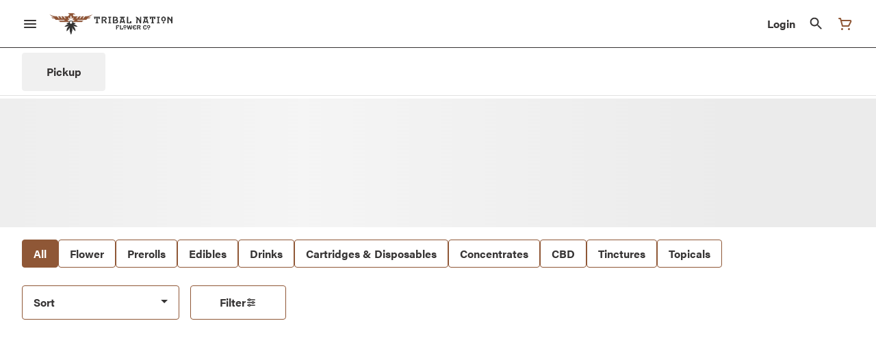

--- FILE ---
content_type: text/html; charset=utf-8
request_url: https://tribalnationflowerco.com/menu/products/amargosa-68192/topicals/amargosa-topical-1900mg-cbdthccbg-relief-cream-743046/
body_size: 18955
content:
<!DOCTYPE html><html lang="en"><head><meta charSet="utf-8" data-next-head=""/><link rel="stylesheet" href="https://use.typekit.net/xmt8pzn.css"/><style>
header.navigation-header img.logo {
   max-height: 60px;
}
#side-menu img.logo {
    height: auto;
    width: auto;
    max-height: 60px;
    max-width: 90%;
}
</style><link rel="preload" as="image" href="https://tymber-blaze-products.imgix.net/4c39c3a9-d125-435c-bd92-5c81566c6d02.jpg?auto=format&amp;ixlib=react-9.10.0&amp;h=300&amp;dpr=1&amp;q=75" imagesrcset="https://tymber-blaze-products.imgix.net/4c39c3a9-d125-435c-bd92-5c81566c6d02.jpg?auto=format&amp;ixlib=react-9.10.0&amp;h=300&amp;dpr=1&amp;q=75 1x" fetchPriority="high" data-next-head=""/><link rel="preload" as="image" href="https://tymber-blaze-products.imgix.net/4c39c3a9-d125-435c-bd92-5c81566c6d02.jpg?auto=format&amp;ixlib=react-9.10.0&amp;h=300&amp;dpr=2&amp;q=50" imagesrcset="https://tymber-blaze-products.imgix.net/4c39c3a9-d125-435c-bd92-5c81566c6d02.jpg?auto=format&amp;ixlib=react-9.10.0&amp;h=300&amp;dpr=2&amp;q=50 2x" fetchPriority="high" data-next-head=""/><link rel="preload" as="image" href="https://tymber-blaze-products.imgix.net/4c39c3a9-d125-435c-bd92-5c81566c6d02.jpg?auto=format&amp;ixlib=react-9.10.0&amp;h=300&amp;dpr=3&amp;q=35" imagesrcset="https://tymber-blaze-products.imgix.net/4c39c3a9-d125-435c-bd92-5c81566c6d02.jpg?auto=format&amp;ixlib=react-9.10.0&amp;h=300&amp;dpr=3&amp;q=35 3x" fetchPriority="high" data-next-head=""/><link rel="preload" as="image" href="https://tymber-blaze-products.imgix.net/4c39c3a9-d125-435c-bd92-5c81566c6d02.jpg?auto=format&amp;ixlib=react-9.10.0&amp;h=300&amp;dpr=4&amp;q=23" imagesrcset="https://tymber-blaze-products.imgix.net/4c39c3a9-d125-435c-bd92-5c81566c6d02.jpg?auto=format&amp;ixlib=react-9.10.0&amp;h=300&amp;dpr=4&amp;q=23 4x" fetchPriority="high" data-next-head=""/><link rel="preload" as="image" href="https://tymber-blaze-products.imgix.net/4c39c3a9-d125-435c-bd92-5c81566c6d02.jpg?auto=format&amp;ixlib=react-9.10.0&amp;h=300&amp;dpr=5&amp;q=20" imagesrcset="https://tymber-blaze-products.imgix.net/4c39c3a9-d125-435c-bd92-5c81566c6d02.jpg?auto=format&amp;ixlib=react-9.10.0&amp;h=300&amp;dpr=5&amp;q=20 5x" fetchPriority="high" data-next-head=""/><title data-next-head="">Amargosa Topical 1900mg CBD/THC/CBG Relief Cream - Order ...</title><meta name="description" content="Order cannabis from our mobile-friendly menu and have it ready for in-store pick up at Tribal Nation Flower Co. Experience an excellent selection of Californ..." data-source="server" data-next-head=""/><meta property="og:title" content="Amargosa Topical 1900mg CBD/THC/CBG Relief Cream - Order ..." data-source="server" data-next-head=""/><meta property="og:description" content="Order cannabis from our mobile-friendly menu and have it ready for in-store pick up at Tribal Nation Flower Co. Experience an excellent selection of Californ..." data-source="server" data-next-head=""/><meta property="og:image" content="https://tymber-blaze-products.imgix.net/4c39c3a9-d125-435c-bd92-5c81566c6d02.jpg" data-source="server" data-next-head=""/><meta property="og:type" content="website" data-source="server" data-next-head=""/><meta property="og:locale" content="en-US" data-source="server" data-next-head=""/><meta name="twitter:title" content="Amargosa Topical 1900mg CBD/THC/CBG Relief Cream - Order ..." data-source="server" data-next-head=""/><meta property="twitter:description" content="Order cannabis from our mobile-friendly menu and have it ready for in-store pick up at Tribal Nation Flower Co. Experience an excellent selection of Californ..." data-source="server" data-next-head=""/><meta name="twitter:image" content="https://tymber-blaze-products.imgix.net/4c39c3a9-d125-435c-bd92-5c81566c6d02.jpg" data-source="server" data-next-head=""/><meta name="twitter:card" content="summary_large_image" data-source="server" data-next-head=""/><link rel="icon" href="https://irp.cdn-website.com/c9a8a18f/dms3rep/multi/tribal+nation+favicon.png" data-source="server" data-next-head=""/><meta data-source="server" name="viewport" content="width=device-width, minimum-scale=1.0, maximum-scale = 1.0, user-scalable = no" data-next-head=""/><link rel="canonical" href="https://tribalnationflowerco.com/menu/products/amargosa-68192/topicals/amargosa-topical-1900mg-cbdthccbg-relief-cream-743046/" data-next-head=""/><script type="application/ld+json" data-next-head="">{"@context":"https://schema.org/","@graph":[{"@context":"https://schema.org/","@type":"BreadcrumbList","itemListElement":[{"@type":"ListItem","position":"1","item":{"name":"Home","@id":"https://tribalnationflowerco.com/menu/"}},{"@type":"ListItem","position":"2","item":{"name":"Topicals","@id":"https://tribalnationflowerco.com/menu/categories/topicals/"}},{"@type":"ListItem","position":"3","item":{"name":"Amargosa Topical 1900mg CBD/THC/CBG Relief Cream","@id":"https://tribalnationflowerco.com/menu/products/amargosa-68192/topicals/amargosa-topical-1900mg-cbdthccbg-relief-cream-743046/"}}]},{"@context":"https://schema.org","@type":"Product","@id":"https://tribalnationflowerco.com/menu/products/amargosa-68192/topicals/amargosa-topical-1900mg-cbdthccbg-relief-cream-743046/#product","name":"Amargosa Topical 1900mg CBD/THC/CBG Relief Cream","url":"https://tribalnationflowerco.com/menu/products/amargosa-68192/topicals/amargosa-topical-1900mg-cbdthccbg-relief-cream-743046/","brand":{"@type":"Brand","name":"Amargosa"},"description":null,"image":"https://tymber-blaze-products.imgix.net/4c39c3a9-d125-435c-bd92-5c81566c6d02.jpg","sku":"TF53PRO2","offers":[{"@type":"Offer","price":"70.00","priceValidUntil":"2027-12-31","priceSpecification":{"price":"70.00","priceCurrency":"USD","valueAddedTaxIncluded":"false"},"priceCurrency":"USD","availability":"https://schema.org/InStock","url":"https://tribalnationflowerco.com/menu/products/amargosa-68192/topicals/amargosa-topical-1900mg-cbdthccbg-relief-cream-743046/","seller":{"@type":"Organization","url":"https://tribalnationflowerco.com/menu/"}}]}]}</script><script type="application/ld+json" data-next-head="">{"@context":"https://schema.org/","@graph":[{"@type":"Organization","@id":"https://tribalnationflowerco.com/menu/#organization","url":"https://tribalnationflowerco.com/menu/","logo":{"@type":"ImageObject","@id":"https://tribalnationflowerco.com/menu/#logo"},"image":{"@id":"https://tribalnationflowerco.com/menu/#logo"}},{"@type":"WebSite","@id":"https://tribalnationflowerco.com/menu/#website","url":"https://tribalnationflowerco.com/menu/","publisher":{"@id":"https://tribalnationflowerco.com/menu/#organization"},"potentialAction":{"@type":"SearchAction","target":"https://tribalnationflowerco.com/menu/?q={search_term_string}","query-input":"required name=search_term_string"}},{"@type":"ImageObject","@id":"https://tribalnationflowerco.com/menu/products/amargosa-68192/topicals/amargosa-topical-1900mg-cbdthccbg-relief-cream-743046/#primaryimage","url":"https://tymber-blaze-products.imgix.net/4c39c3a9-d125-435c-bd92-5c81566c6d02.jpg"},{"@type":"WebPage","@id":"https://tribalnationflowerco.com/menu/products/amargosa-68192/topicals/amargosa-topical-1900mg-cbdthccbg-relief-cream-743046/#webpage","url":"https://tribalnationflowerco.com/menu/products/amargosa-68192/topicals/amargosa-topical-1900mg-cbdthccbg-relief-cream-743046/","inLanguage":"en-US","name":"Amargosa Topical 1900mg CBD/THC/CBG Relief Cream","isPartOf":{"@id":"https://tribalnationflowerco.com/menu/#website"},"primaryImageOfPage":{"@id":"https://tribalnationflowerco.com/menu/products/amargosa-68192/topicals/amargosa-topical-1900mg-cbdthccbg-relief-cream-743046/#primaryimage"}}]}</script><script type="application/ld+json" data-next-head="">{"@context":"https://schema.org/","@type":"BreadcrumbList","itemListElement":[{"@type":"ListItem","position":"1","item":{"name":"Home","@id":"https://tribalnationflowerco.com/menu/"}},{"@type":"ListItem","position":"2","item":{"name":"Topicals","@id":"https://tribalnationflowerco.com/menu/categories/topicals/"}},{"@type":"ListItem","position":"3","item":{"name":"Amargosa Topical 1900mg CBD/THC/CBG Relief Cream","@id":"https://tribalnationflowerco.com/menu/products/amargosa-68192/topicals/amargosa-topical-1900mg-cbdthccbg-relief-cream-743046/"}}]}</script><link rel="manifest" href="pwa-tymber-tribal-nation-flower/manifest.json"/><link rel="preconnect" href="https://use.typekit.net"/><link rel="dns-prefetch" href="https://use.typekit.net"/><style data-styled="" data-styled-version="5.3.11">#nprogress .bar{background:#8f5736 !important;}/*!sc*/
body,span,button,div{font-family:'acumin-pro',sans-serif;}/*!sc*/
h2{font-family:'acumin-pro',sans-serif;line-height:1.5;}/*!sc*/
h3{font-family:'acumin-pro',sans-serif;}/*!sc*/
h1{font-family:'acumin-pro',sans-serif;}/*!sc*/
h4{font-family:'acumin-pro',sans-serif;}/*!sc*/
body{margin:0 !important;}/*!sc*/
data-styled.g1[id="sc-global-jCyrWu1"]{content:"sc-global-jCyrWu1,"}/*!sc*/
.ebjPRL{display:inline-block;vertical-align:middle;overflow:hidden;}/*!sc*/
data-styled.g2[id="StyledIconBase-sc-ea9ulj-0"]{content:"ebjPRL,"}/*!sc*/
.fPjfUT{height:100%;}/*!sc*/
.fPjfUT > ul{height:100%;list-style-type:none;margin:0;padding:0;display:-webkit-box;display:-webkit-flex;display:-ms-flexbox;display:flex;-webkit-align-items:center;-webkit-box-align:center;-ms-flex-align:center;align-items:center;-webkit-column-gap:10px;column-gap:10px;}/*!sc*/
.fPjfUT > ul > li{height:44px;}/*!sc*/
.fPjfUT > ul > li > a.loginButton:hover{background-color:white;}/*!sc*/
.fPjfUT > ul > li > *{display:-webkit-box;display:-webkit-flex;display:-ms-flexbox;display:flex;-webkit-align-items:center;-webkit-box-align:center;-ms-flex-align:center;align-items:center;-webkit-box-pack:center;-webkit-justify-content:center;-ms-flex-pack:center;justify-content:center;padding:8px;height:100%;width:#363434;box-sizing:border-box;}/*!sc*/
.fPjfUT > ul > li:last-child > *{padding-right:16px;}/*!sc*/
.fPjfUT > ul > li > a{cursor:pointer;box-sizing:border-box;height:100%;color:#363434;font-family:'acumin-pro',sans-serif;-webkit-text-decoration:none;text-decoration:none;border-radius:50px;}/*!sc*/
.fPjfUT > ul > li > a:hover{-webkit-text-decoration:underline;text-decoration:underline;background-color:transparent;color:#363434;}/*!sc*/
@media (max-width:767.98px){.fPjfUT{display:none;}.fPjfUT > ul{-webkit-column-gap:2px;column-gap:2px;}}/*!sc*/
.jKyyzN{height:100%;}/*!sc*/
.jKyyzN > ul{height:100%;list-style-type:none;margin:0;padding:0;display:-webkit-box;display:-webkit-flex;display:-ms-flexbox;display:flex;-webkit-align-items:center;-webkit-box-align:center;-ms-flex-align:center;align-items:center;-webkit-column-gap:10px;column-gap:10px;}/*!sc*/
.jKyyzN > ul > li{height:44px;}/*!sc*/
.jKyyzN > ul > li > a.loginButton:hover{background-color:white;}/*!sc*/
.jKyyzN > ul > li > *{display:-webkit-box;display:-webkit-flex;display:-ms-flexbox;display:flex;-webkit-align-items:center;-webkit-box-align:center;-ms-flex-align:center;align-items:center;-webkit-box-pack:center;-webkit-justify-content:center;-ms-flex-pack:center;justify-content:center;padding:8px;height:100%;width:#363434;box-sizing:border-box;}/*!sc*/
.jKyyzN > ul > li:last-child > *{padding-right:0;}/*!sc*/
.jKyyzN > ul > li > a{cursor:pointer;box-sizing:border-box;height:100%;color:#363434;font-family:'acumin-pro',sans-serif;-webkit-text-decoration:none;text-decoration:none;border-radius:50px;}/*!sc*/
.jKyyzN > ul > li > a:hover{-webkit-text-decoration:underline;text-decoration:underline;background-color:transparent;color:#363434;}/*!sc*/
@media (max-width:767.98px){.jKyyzN > ul{-webkit-column-gap:2px;column-gap:2px;}}/*!sc*/
data-styled.g5[id="NavigationOptions__Container-sc-x1h705-0"]{content:"fPjfUT,jKyyzN,"}/*!sc*/
.ljcHdM{height:24px;cursor:pointer;}/*!sc*/
data-styled.g7[id="MenuButton__MenuIcon-sc-yjc405-0"]{content:"ljcHdM,"}/*!sc*/
.cpreTb{cursor:default;opacity:1;}/*!sc*/
.cpreTb:hover{opacity:1.0;}/*!sc*/
.cpreTb:active{opacity:1;-webkit-filter:brightness(100%);filter:brightness(100%);}/*!sc*/
.cpreTb svg{pointer-events:none;}/*!sc*/
.gLrFds{cursor:pointer;opacity:1;}/*!sc*/
.gLrFds:hover{opacity:0.75;}/*!sc*/
.gLrFds:active{opacity:1;-webkit-filter:brightness(90%);filter:brightness(90%);}/*!sc*/
.gLrFds svg{pointer-events:none;}/*!sc*/
data-styled.g8[id="TranslucentOnHover__Container-sc-azm27h-0"]{content:"cpreTb,gLrFds,"}/*!sc*/
.fokGji{position:relative;display:-webkit-box;display:-webkit-flex;display:-ms-flexbox;display:flex;-webkit-box-pack:center;-webkit-justify-content:center;-ms-flex-pack:center;justify-content:center;-webkit-align-items:center;-webkit-box-align:center;-ms-flex-align:center;align-items:center;cursor:pointer;text-transform:none !important;color:#363434 !important;background-color:transparent;padding:0;border-radius:4px;border:1px solid transparent;height:lg:70px;md:70px;sm:65px;box-sizing:border-box;}/*!sc*/
@media (max-width:767.98px){}/*!sc*/
.fokGji:hover{color:!important;}/*!sc*/
.A-diIc{position:relative;display:-webkit-box;display:-webkit-flex;display:-ms-flexbox;display:flex;-webkit-box-pack:center;-webkit-justify-content:center;-ms-flex-pack:center;justify-content:center;-webkit-align-items:center;-webkit-box-align:center;-ms-flex-align:center;align-items:center;cursor:pointer;text-transform:none !important;color:#363434 !important;background-color:transparent;padding:0;border-radius:4px;border:1px solid transparent;height:lg:70px;md:70px;sm:65px;box-sizing:border-box;}/*!sc*/
@media (max-width:767.98px){.A-diIc > span{display:none !important;}}/*!sc*/
.A-diIc:hover{color:!important;}/*!sc*/
.hvWUZA{position:relative;display:-webkit-box;display:-webkit-flex;display:-ms-flexbox;display:flex;-webkit-box-pack:center;-webkit-justify-content:center;-ms-flex-pack:center;justify-content:center;-webkit-align-items:center;-webkit-box-align:center;-ms-flex-align:center;align-items:center;cursor:pointer;text-transform:none !important;color:#8f5736 !important;background-color:transparent;padding:0;border-radius:4px;border:1px solid transparent;height:lg:70px;md:70px;sm:65px;box-sizing:border-box;}/*!sc*/
@media (max-width:767.98px){.hvWUZA > span{display:none !important;}}/*!sc*/
.hvWUZA:hover{color:!important;}/*!sc*/
data-styled.g9[id="NavigationButton__Container-sc-8dp1rn-0"]{content:"fokGji,A-diIc,hvWUZA,"}/*!sc*/
.hzSMUy{min-width:24px;min-height:24px;width:24px;height:24px;color:#8f5736;cursor:pointer;}/*!sc*/
@media (min-width:768px){.hzSMUy{display:block;}}/*!sc*/
data-styled.g15[id="Icons__CartIcon-sc-5zp2uz-5"]{content:"hzSMUy,"}/*!sc*/
.fwcgxa{min-width:24px;min-height:24px;width:24px;height:24px;color:#000;margin:0px;}/*!sc*/
data-styled.g24[id="Icons__PickupIcon-sc-5zp2uz-14"]{content:"fwcgxa,"}/*!sc*/
.jVVTCT{margin-right:0;font-size:lg:16px;md:16px;sm:16px;font-family:'acumin-pro',sans-serif;}/*!sc*/
data-styled.g31[id="LoginButton__Text-sc-b58n3c-0"]{content:"jVVTCT,"}/*!sc*/
.kqsGYk:hover{border-radius:4px;}/*!sc*/
data-styled.g32[id="LoginButton__Container-sc-b58n3c-1"]{content:"kqsGYk,"}/*!sc*/
.ldZhdv{display:-webkit-box;display:-webkit-flex;display:-ms-flexbox;display:flex;-webkit-box-pack:center;-webkit-justify-content:center;-ms-flex-pack:center;justify-content:center;-webkit-align-items:center;-webkit-box-align:center;-ms-flex-align:center;align-items:center;-webkit-column-gap:0px;column-gap:0px;}/*!sc*/
data-styled.g33[id="CartButton__Container-sc-1ozjklz-0"]{content:"ldZhdv,"}/*!sc*/
.hFtxgv{height:70px;}/*!sc*/
@media (max-width:767.98px){.hFtxgv{height:65px;}}/*!sc*/
data-styled.g36[id="TopNavigationBar__Placeholder-sc-bchirr-0"]{content:"hFtxgv,"}/*!sc*/
.cgZoRa{display:-webkit-box;display:-webkit-flex;display:-ms-flexbox;display:flex;-webkit-align-items:center;-webkit-box-align:center;-ms-flex-align:center;align-items:center;-webkit-box-pack:center;-webkit-justify-content:center;-ms-flex-pack:center;justify-content:center;box-sizing:border-box;height:70px;width:100%;color:#363434;font-weight:700;font-family:'acumin-pro',sans-serif;background-color:#fff;border-bottom:solid #363434;border-width:1px;box-shadow:none;position:fixed;left:0;z-index:5;}/*!sc*/
@media (max-width:767.98px){.cgZoRa{height:65px;}}/*!sc*/
@media (min-width:1024px){.cgZoRa{font-size:16px;}}/*!sc*/
@media (max-width:1023.98px){.cgZoRa{font-size:16px;}}/*!sc*/
@media (max-width:767.98px){.cgZoRa{font-size:16px;}}/*!sc*/
data-styled.g37[id="TopNavigationBar__Container-sc-bchirr-1"]{content:"cgZoRa,"}/*!sc*/
.fyhA-dj{position:relative;display:-webkit-box;display:-webkit-flex;display:-ms-flexbox;display:flex;-webkit-align-items:center;-webkit-box-align:center;-ms-flex-align:center;align-items:center;-webkit-box-pack:justify;-webkit-justify-content:space-between;-ms-flex-pack:justify;justify-content:space-between;width:100%;height:100%;box-sizing:border-box;}/*!sc*/
data-styled.g38[id="TopNavigationBar__Content-sc-bchirr-2"]{content:"fyhA-dj,"}/*!sc*/
.dLVOuI{box-sizing:border-box;max-width:1440px;padding:0 32px;}/*!sc*/
@media (max-width:1023.98px){.dLVOuI{padding:0 16px;}}/*!sc*/
@media (max-width:767.98px){.dLVOuI{padding:0 16px;}}/*!sc*/
data-styled.g39[id="widthLimited-sc-cohs40-0"]{content:"dLVOuI,"}/*!sc*/
.eJmRWu{margin-right:8px;}/*!sc*/
@media (min-width:768px){}/*!sc*/
data-styled.g40[id="TopNavigationBar__LogoLink-sc-bchirr-3"]{content:"eJmRWu,"}/*!sc*/
.dVoyd{display:inherit;height:auto;max-height:50px;}/*!sc*/
@media (min-width:768px){.dVoyd{content:url(https://tymber-s3.imgix.net/tribal-nation-flower-co-291/site/content/e0423c8c-6f06-40ad-bfeb-fa7eb324adee.png?s=0f3e27dafc4f83a1d8036d86fbe509c3&auto=format&fit=crop&ixlib=react-9.0.2&dpr=3&h=70);}}/*!sc*/
@media (max-width:767.98px){.dVoyd{content:url(https://tymber-s3.imgix.net/tribal-nation-flower-co-291/site/content/e0423c8c-6f06-40ad-bfeb-fa7eb324adee.png?s=0f3e27dafc4f83a1d8036d86fbe509c3&auto=format&fit=crop&ixlib=react-9.0.2&dpr=3&h=50);}}/*!sc*/
@media (min-width:1024px){.dVoyd{max-width:180px;}}/*!sc*/
@media (max-width:1023.98px){.dVoyd{max-width:180px;}}/*!sc*/
@media (max-width:767.98px){.dVoyd{max-width:120px;}}/*!sc*/
data-styled.g41[id="TopNavigationBar__LogoImg-sc-bchirr-4"]{content:"dVoyd,"}/*!sc*/
.jNcmqG{display:-webkit-box;display:-webkit-flex;display:-ms-flexbox;display:flex;-webkit-align-items:center;-webkit-box-align:center;-ms-flex-align:center;align-items:center;height:100%;width:100%;-webkit-box-pack:justify;-webkit-justify-content:space-between;-ms-flex-pack:justify;justify-content:space-between;}/*!sc*/
data-styled.g42[id="TopNavigationBar__RightSection-sc-bchirr-5"]{content:"jNcmqG,"}/*!sc*/
.djilaZ{display:-webkit-box;display:-webkit-flex;display:-ms-flexbox;display:flex;-webkit-align-items:center;-webkit-box-align:center;-ms-flex-align:center;align-items:center;}/*!sc*/
.djilaZ > *:first-child{margin-right:16px;}/*!sc*/
@media (max-width:767.98px){.djilaZ > *:first-child{margin-right:8px;}}/*!sc*/
data-styled.g44[id="TopNavigationBar__LeftSection-sc-bchirr-7"]{content:"djilaZ,"}/*!sc*/
@media (min-width:768px){}/*!sc*/
data-styled.g45[id="TopNavigationBar__MenuButtonContainer-sc-bchirr-8"]{content:"cwIIIE,"}/*!sc*/
.gpdNRV{background-color:#fff;color:#363434;font-size:16px;border-radius:4px;font-family:'acumin-pro',sans-serif;font-weight:700;padding:4px 12px;height:50px;text-transform:capitalize;width:140px;display:-webkit-inline-box;display:-webkit-inline-flex;display:-ms-inline-flexbox;display:inline-flex;-webkit-align-items:center;-webkit-box-align:center;-ms-flex-align:center;align-items:center;-webkit-box-pack:center;-webkit-justify-content:center;-ms-flex-pack:center;justify-content:center;-webkit-column-gap:8px;column-gap:8px;box-sizing:border-box;cursor:pointer;border:1px solid #8f5736;}/*!sc*/
@media (max-width:767.98px){.gpdNRV{border:1px solid #8f5736;}}/*!sc*/
.gpdNRV:hover{border-color:#8f5736;}/*!sc*/
.gpdNRV svg{color:black;}/*!sc*/
data-styled.g165[id="Button__ButtonContainer-sc-gvz1n1-1"]{content:"gpdNRV,"}/*!sc*/
.dwEcMF a{-webkit-text-decoration:none;text-decoration:none;color:#363434;}/*!sc*/
data-styled.g167[id="Button__OuterContainer-sc-gvz1n1-3"]{content:"dwEcMF,"}/*!sc*/
.kCoqvU{display:-webkit-box;display:-webkit-flex;display:-ms-flexbox;display:flex;-webkit-align-items:center;-webkit-box-align:center;-ms-flex-align:center;align-items:center;-webkit-box-pack:center;-webkit-justify-content:center;-ms-flex-pack:center;justify-content:center;}/*!sc*/
.kCoqvU a{-webkit-text-decoration:none;text-decoration:none;color:#363434;}/*!sc*/
.kCoqvU:hover{opacity:1;}/*!sc*/
data-styled.g182[id="SelectionBarButton__OuterContainer-sc-buqpt2-0"]{content:"kCoqvU,"}/*!sc*/
.tVyxW{display:-webkit-box;display:-webkit-flex;display:-ms-flexbox;display:flex;-webkit-align-items:center;-webkit-box-align:center;-ms-flex-align:center;align-items:center;-webkit-box-pack:center;-webkit-justify-content:center;-ms-flex-pack:center;justify-content:center;box-sizing:border-box;padding:8px 16px;height:auto;box-shadow:none;font-size:16px;background-color:#8f5736;color:#fff;border:1px solid #8f5736;border-color:1px solid #8f5736;font-weight:700;font-family:'acumin-pro',sans-serif;border-radius:4px;-webkit-column-gap:8px;column-gap:8px;white-space:nowrap;}/*!sc*/
@media (max-width:1023.98px){.tVyxW{padding:8px 16px;height:auto;font-size:16px;}}/*!sc*/
@media (max-width:767.98px){.tVyxW{font-size:16px;}}/*!sc*/
.dyjhfQ{display:-webkit-box;display:-webkit-flex;display:-ms-flexbox;display:flex;-webkit-align-items:center;-webkit-box-align:center;-ms-flex-align:center;align-items:center;-webkit-box-pack:center;-webkit-justify-content:center;-ms-flex-pack:center;justify-content:center;box-sizing:border-box;padding:8px 16px;height:auto;box-shadow:none;font-size:16px;background-color:#fff;color:#363434;border:1px solid #8f5736;font-weight:700;font-family:'acumin-pro',sans-serif;border-radius:4px;-webkit-column-gap:8px;column-gap:8px;white-space:nowrap;}/*!sc*/
@media (max-width:1023.98px){.dyjhfQ{padding:8px 16px;height:auto;font-size:16px;}}/*!sc*/
@media (max-width:767.98px){.dyjhfQ{font-size:16px;}}/*!sc*/
data-styled.g183[id="SelectionBarButton__Container-sc-buqpt2-1"]{content:"tVyxW,dyjhfQ,"}/*!sc*/
.gJtjA-D{font-family:'acumin-pro',sans-serif;}/*!sc*/
data-styled.g185[id="SelectionBarButton__Label-sc-buqpt2-3"]{content:"gJtjA-D,"}/*!sc*/
.kZtajG{display:-webkit-box;display:-webkit-flex;display:-ms-flexbox;display:flex;-webkit-align-items:center;-webkit-box-align:center;-ms-flex-align:center;align-items:center;-webkit-box-pack:center;-webkit-justify-content:center;-ms-flex-pack:center;justify-content:center;background-color:none;width:100%;padding:10px 0;min-height:0;}/*!sc*/
@media (max-width:1023.98px){.kZtajG{min-height:0;}}/*!sc*/
@media (max-width:767.98px){.kZtajG{min-height:0;}}/*!sc*/
data-styled.g186[id="SelectionBar__Container-sc-2wwf7-0"]{content:"kZtajG,"}/*!sc*/
.cHIIHt{margin:0;list-style-type:none;width:100%;height:100%;display:-webkit-box;display:-webkit-flex;display:-ms-flexbox;display:flex;-webkit-align-items:center;-webkit-box-align:center;-ms-flex-align:center;align-items:center;-webkit-box-pack:start;-webkit-justify-content:flex-start;-ms-flex-pack:start;justify-content:flex-start;padding-top:8px !important;padding-bottom:8px !important;overflow-y:hidden;overflow-x:hidden;-webkit-flex-flow:wrap;-ms-flex-flow:wrap;flex-flow:wrap;-webkit-column-gap:16px;column-gap:16px;row-gap:16px;}/*!sc*/
@media (max-width:1023.98px){.cHIIHt{-webkit-column-gap:16px;column-gap:16px;row-gap:16px;overflow-x:hidden;-webkit-flex-flow:wrap;-ms-flex-flow:wrap;flex-flow:wrap;}}/*!sc*/
@media (max-width:767.98px){.cHIIHt{-webkit-column-gap:16px;column-gap:16px;row-gap:16px;overflow-x:scroll;-webkit-flex-flow:nowrap;-ms-flex-flow:nowrap;flex-flow:nowrap;padding:0 4px;}}/*!sc*/
data-styled.g187[id="SelectionBar__List-sc-2wwf7-1"]{content:"cHIIHt,"}/*!sc*/
.cUrlan{width:230px;}/*!sc*/
@media (max-width:767.98px){.cUrlan{width:190px;}}/*!sc*/
.cUrlan .Dropdown-root{position:relative;box-sizing:border-box;}/*!sc*/
.cUrlan .Dropdown-control{padding:0 16px;border:1px solid #8f5736;cursor:pointer;color:#363434;background-color:#fff;font-family:'acumin-pro',sans-serif;font-size:16px;font-weight:700;line-height:1.5;height:50px;width:100%;box-sizing:border-box;display:-webkit-box;display:-webkit-flex;display:-ms-flexbox;display:flex;-webkit-align-items:center;-webkit-box-align:center;-ms-flex-align:center;align-items:center;border-radius:4px;-webkit-transition:100ms border-color ease-out;transition:100ms border-color ease-out;}/*!sc*/
@media (max-width:767.98px){.cUrlan .Dropdown-control{border:1px solid #8f5736;box-shadow:0 0 20px -5px rgba(0,0,0,0.2);font-size:16px;height:50px;}}/*!sc*/
.cUrlan .Dropdown-menu{margin:8px 0;padding:8px 0;border:solid;border-color:#8f5736;border-width:1px;border-radius:4px;background-color:#fff;}/*!sc*/
@media (max-width:767.98px){.cUrlan .Dropdown-menu{top:0;-webkit-transform:translateY(-110%);-ms-transform:translateY(-110%);transform:translateY(-110%);}}/*!sc*/
.cUrlan .Dropdown-placeholder{font-family:'acumin-pro',sans-serif;max-width:180px;text-overflow:ellipsis;white-space:nowrap;overflow:hidden;}/*!sc*/
@media (max-width:767.98px){.cUrlan .Dropdown-placeholder{max-width:130px;}}/*!sc*/
.cUrlan,.cUrlan .Dropdown-option{color:black;font-family:'acumin-pro',sans-serif;font-size:16px;font-weight:700;}/*!sc*/
@media (max-width:767.98px){.cUrlan,.cUrlan .Dropdown-option{font-size:16px;}}/*!sc*/
.cUrlan .Dropdown-option:hover{color:#363434;}/*!sc*/
.cUrlan .Dropdown-option.is-selected{max-width:100%;text-overflow:ellipsis;white-space:nowrap;overflow:hidden;color:#363434;}/*!sc*/
.cUrlan .Dropdown-arrow{border-color:#363434 transparent transparent;margin-top:6px;right:16px;}/*!sc*/
@media (max-width:767.98px){.cUrlan .Dropdown-arrow{margin-top:8px;}}/*!sc*/
.cUrlan .is-open .Dropdown-arrow{border-color:transparent transparent #363434;}/*!sc*/
data-styled.g202[id="Sort__Wrapper-sc-1ux3da7-0"]{content:"cUrlan,"}/*!sc*/
.jWIxtv{margin:0 16px 0 0;}/*!sc*/
data-styled.g203[id="SortFilters__SortWrapper-sc-ph10zb-0"]{content:"jWIxtv,"}/*!sc*/
.eHzchQ{display:-webkit-box;display:-webkit-flex;display:-ms-flexbox;display:flex;padding:0;-webkit-align-items:center;-webkit-box-align:center;-ms-flex-align:center;align-items:center;}/*!sc*/
@media (max-width:1023.98px){.eHzchQ{padding:0;}}/*!sc*/
@media (max-width:767.98px){.eHzchQ{z-index:4;position:fixed;bottom:0;left:50%;-webkit-transform:translateX(-50%);-ms-transform:translateX(-50%);transform:translateX(-50%);gap:8px;margin:0 0 16px 0;padding:0 0 16px 0;}.eHzchQ .SortFilters__SortWrapper-sc-ph10zb-0{margin-right:0;}}/*!sc*/
data-styled.g204[id="SortFilters__Container-sc-ph10zb-1"]{content:"eHzchQ,"}/*!sc*/
.iFgTHh{border-radius:5px;height:calc(32px * 2);margin-bottom:16px;}/*!sc*/
@media (max-width:1023.98px){.iFgTHh{height:calc(20px * 2);}}/*!sc*/
@media (max-width:767.98px){.iFgTHh{height:calc(20px * 2);}}/*!sc*/
data-styled.g609[id="ListHeaderSkeleton__TitleSkeleton-sc-dpipv7-0"]{content:"iFgTHh,"}/*!sc*/
.kcJHuR{height:32px;width:75%;max-width:100%;margin-bottom:0;}/*!sc*/
@media (max-width:1023.98px){.kcJHuR{height:20px;width:75%;}}/*!sc*/
@media (max-width:767.98px){.kcJHuR{height:20px;width:100vw;}}/*!sc*/
data-styled.g610[id="ListHeaderSkeleton__DescriptionSkeleton-sc-dpipv7-1"]{content:"kcJHuR,"}/*!sc*/
.jXmqJV{width:100%;display:-webkit-box;display:-webkit-flex;display:-ms-flexbox;display:flex;-webkit-flex-direction:column;-ms-flex-direction:column;flex-direction:column;padding:16px 32px 0 32px;}/*!sc*/
@media (max-width:1023.98px){.jXmqJV{padding:16px 16px 0 16px;}}/*!sc*/
@media (max-width:767.98px){.jXmqJV{padding:16px 0 0 16px;}}/*!sc*/
data-styled.g611[id="ListHeader__Container-sc-l7hktb-0"]{content:"jXmqJV,"}/*!sc*/
.fqJMyu{margin-top:18px;}/*!sc*/
data-styled.g615[id="ListHeader__SubcategoriesContainer-sc-l7hktb-4"]{content:"fqJMyu,"}/*!sc*/
.eCOHZL{width:100%;padding-bottom:13.432835820895523%;border-radius:0;}/*!sc*/
@media (max-width:1023.98px){.eCOHZL{padding-bottom:45%;}}/*!sc*/
@media (max-width:767.98px){.eCOHZL{padding-bottom:45%;}}/*!sc*/
data-styled.g617[id="PromotionalBannerSkeleton__CustomSkeleton-sc-exr01h-0"]{content:"eCOHZL,"}/*!sc*/
.QviEw{height:370px;max-width:280px;min-width:150px;border-radius:4px;}/*!sc*/
@media (max-width:1023.98px){.QviEw{height:370px;max-width:25vw;min-width:150px;}}/*!sc*/
@media (max-width:767.98px){.QviEw{height:370px;max-width:50vw;min-width:130px;}}/*!sc*/
data-styled.g737[id="ProductCardSkeleton__BackupContainer-sc-10roqo3-0"]{content:"QviEw,"}/*!sc*/
.edbURH{width:auto;}/*!sc*/
@media (min-width:1024px){.edbURH{display:block;}}/*!sc*/
@media (max-width:1023.98px){.edbURH{display:block;}}/*!sc*/
@media (max-width:767.98px){.edbURH{display:none;}}/*!sc*/
.YqoDA{width:auto;}/*!sc*/
@media (min-width:1024px){.YqoDA{display:none;}}/*!sc*/
@media (max-width:1023.98px){.YqoDA{display:none;}}/*!sc*/
@media (max-width:767.98px){.YqoDA{display:block;}}/*!sc*/
.kMhZwV{width:auto;}/*!sc*/
@media (min-width:1440px){.kMhZwV{display:block;}}/*!sc*/
@media (max-width:1439.98px){.kMhZwV{display:block;}}/*!sc*/
@media (max-width:767.98px){.kMhZwV{display:block;}}/*!sc*/
data-styled.g769[id="Media__Container-sc-rhuy1h-0"]{content:"edbURH,YqoDA,kMhZwV,"}/*!sc*/
.hwrPMn{min-width:100px;display:-webkit-box;display:-webkit-flex;display:-ms-flexbox;display:flex;-webkit-column-gap:8px;column-gap:8px;text-align:center;height:42px;cursor:pointer;font-weight:700;color:#363434;background-color:transparent;-webkit-flex-direction:row;-ms-flex-direction:row;flex-direction:row;-webkit-align-items:center;-webkit-box-align:center;-ms-flex-align:center;align-items:center;-webkit-box-pack:center;-webkit-justify-content:center;-ms-flex-pack:center;justify-content:center;-webkit-transition:all 0.3s;transition:all 0.3s;padding:1px 5px;border-radius:4px;font-size:16px;}/*!sc*/
.hwrPMn:hover{background-color:#333333;color:#fafafa;}/*!sc*/
.hwrPMn:hover .DeliveryOption__DeliveryTypeCounter-sc-n2lq7t-0{background-color:#fafafa;color:#363434;}/*!sc*/
@media (max-width:1023.98px){.hwrPMn{padding:1px 8px;font-size:16px;}}/*!sc*/
@media (max-width:767.98px){.hwrPMn{padding:1px 8px;width:30px;min-width:30px;font-size:16px;border-radius:4px;}}/*!sc*/
data-styled.g771[id="DeliveryOption__OptionContainer-sc-n2lq7t-1"]{content:"hwrPMn,"}/*!sc*/
.hviMPj{border:1px solid #f0f0f0;border-radius:4px;font-family:'acumin-pro',sans-serif;max-height:55px;background-color:#f0f0f0;padding:5px;display:-webkit-inline-box;display:-webkit-inline-flex;display:-ms-inline-flexbox;display:inline-flex;-webkit-box-pack:space-around;-webkit-justify-content:space-around;-ms-flex-pack:space-around;justify-content:space-around;-webkit-align-items:center;-webkit-box-align:center;-ms-flex-align:center;align-items:center;}/*!sc*/
data-styled.g772[id="DeliveryTypePicker__DeliveryTypeContainer-sc-mdie9j-0"]{content:"hviMPj,"}/*!sc*/
.fnyTtD{display:-webkit-box;display:-webkit-flex;display:-ms-flexbox;display:flex;-webkit-box-pack:center;-webkit-justify-content:center;-ms-flex-pack:center;justify-content:center;-webkit-align-items:center;-webkit-box-align:center;-ms-flex-align:center;align-items:center;font-family:'acumin-pro',sans-serif;box-sizing:border-box;width:100%;height:70px;background-color:#fff;color:#363434;z-index:2;border-bottom:1px solid #E1E1E1;position:fixed;box-shadow:none;-webkit-transition:box-shadow 0.3s ease-in-out;transition:box-shadow 0.3s ease-in-out;}/*!sc*/
data-styled.g780[id="NewDeliveryBanner__Container-sc-dxh0m0-0"]{content:"fnyTtD,"}/*!sc*/
.efHJUT{display:-webkit-box;display:-webkit-flex;display:-ms-flexbox;display:flex;-webkit-align-items:center;-webkit-box-align:center;-ms-flex-align:center;align-items:center;-webkit-box-pack:justify;-webkit-justify-content:space-between;-ms-flex-pack:justify;justify-content:space-between;-webkit-column-gap:8px;column-gap:8px;width:100%;box-sizing:border-box;max-width:1440px;padding:0 32px;font-size:16px;}/*!sc*/
@media (max-width:1023.98px){.efHJUT{padding:0 16px;font-size:14px;}}/*!sc*/
@media (max-width:767.98px){.efHJUT{padding:4px;font-size:14px;-webkit-box-pack:justify;-webkit-justify-content:space-between;-ms-flex-pack:justify;justify-content:space-between;}.efHJUT > *{-webkit-flex:1;-ms-flex:1;flex:1;}}/*!sc*/
data-styled.g781[id="NewDeliveryBanner__Content-sc-dxh0m0-1"]{content:"efHJUT,"}/*!sc*/
.hMTIxe{display:-webkit-box;display:-webkit-flex;display:-ms-flexbox;display:flex;box-sizing:border-box;-webkit-column-gap:8px;column-gap:8px;}/*!sc*/
@media (max-width:767.98px){.hMTIxe{width:100%;max-width:100%;min-width:100%;-webkit-box-pack:start;-webkit-justify-content:flex-start;-ms-flex-pack:start;justify-content:flex-start;}.hMTIxe > *:not(:last-child){margin-right:0;}}/*!sc*/
data-styled.g783[id="NewDeliveryBanner__LeftSection-sc-dxh0m0-3"]{content:"hMTIxe,"}/*!sc*/
.fOlyMr{display:-webkit-box;display:-webkit-flex;display:-ms-flexbox;display:flex;-webkit-flex-direction:column;-ms-flex-direction:column;flex-direction:column;row-gap:16px;opacity:1;}/*!sc*/
data-styled.g790[id="MultiRowCardList__Container-sc-q0k6lg-0"]{content:"fOlyMr,"}/*!sc*/
.jgBleb{list-style-type:none;margin:0;display:grid;padding:0 32px;grid-template-columns:repeat( 6,minmax(0,1fr) );-webkit-column-gap:16px;column-gap:16px;row-gap:calc(16px * 2);}/*!sc*/
@media (max-width:1140px){.jgBleb{padding:0 16px;grid-template-columns:repeat( 4,minmax(0,1fr) );-webkit-column-gap:16px;column-gap:16px;row-gap:calc(16px * 2);}}/*!sc*/
@media (min-width:768px) and (max-width:880px){.jgBleb{padding:0 16px;grid-template-columns:repeat( 3,minmax(0,1fr) );-webkit-column-gap:16px;column-gap:16px;row-gap:calc(16px * 2);}}/*!sc*/
@media (min-width:690px) and (max-width:767px){.jgBleb{padding:0 16px;grid-template-columns:repeat(2,minmax(0,1fr));-webkit-column-gap:8px;column-gap:8px;row-gap:calc(8px * 2);}}/*!sc*/
@media (max-width:689px){.jgBleb{padding:0 16px;grid-template-columns:repeat( 2,minmax(0,1fr) );-webkit-column-gap:8px;column-gap:8px;row-gap:calc(8px * 2);}}/*!sc*/
.jgBleb > li{display:none;}/*!sc*/
@media (min-width:1024px){.jgBleb > li:nth-child(0),.jgBleb > li:nth-child(1),.jgBleb > li:nth-child(2),.jgBleb > li:nth-child(3),.jgBleb > li:nth-child(4),.jgBleb > li:nth-child(5),.jgBleb > li:nth-child(6),.jgBleb > li:nth-child(7),.jgBleb > li:nth-child(8),.jgBleb > li:nth-child(9),.jgBleb > li:nth-child(10),.jgBleb > li:nth-child(11),.jgBleb > li:nth-child(12){display:list-item;}}/*!sc*/
@media (min-width:768px) and (max-width:1023.98px){.jgBleb > li:nth-child(0),.jgBleb > li:nth-child(1),.jgBleb > li:nth-child(2),.jgBleb > li:nth-child(3),.jgBleb > li:nth-child(4),.jgBleb > li:nth-child(5),.jgBleb > li:nth-child(6),.jgBleb > li:nth-child(7),.jgBleb > li:nth-child(8){display:list-item;}}/*!sc*/
@media (max-width:767px){.jgBleb > li:nth-child(0),.jgBleb > li:nth-child(1),.jgBleb > li:nth-child(2),.jgBleb > li:nth-child(3),.jgBleb > li:nth-child(4){display:list-item;}.jgBleb > li .product-card-horizontal__container{margin:0 auto;}}/*!sc*/
data-styled.g791[id="MultiRowCardList__List-sc-q0k6lg-1"]{content:"jgBleb,"}/*!sc*/
.zetUV{height:auto;}/*!sc*/
.zetUV > *{margin:0 auto;}/*!sc*/
@media (max-width:1023.98px){.zetUV > *{margin:0 auto;}}/*!sc*/
@media (max-width:767.98px){.zetUV > *{margin:0 auto;}}/*!sc*/
data-styled.g792[id="MultiRowCardList__ListElement-sc-q0k6lg-2"]{content:"zetUV,"}/*!sc*/
.gfyjTR{display:-webkit-box;display:-webkit-flex;display:-ms-flexbox;display:flex;gap:10px;overflow-x:scroll;-webkit-flex-flow:nowrap;-ms-flex-flow:nowrap;flex-flow:nowrap;}/*!sc*/
data-styled.g975[id="Subcategories__Container-sc-n8b3xp-0"]{content:"gfyjTR,"}/*!sc*/
.cqdbf{height:70px;}/*!sc*/
data-styled.g987[id="DeliveryBanner__Container-sc-1w480v5-0"]{content:"cqdbf,"}/*!sc*/
.exYENM{box-sizing:border-box;max-width:1440px;margin:0 auto;}/*!sc*/
data-styled.g1019[id="PromotionalBanner__Container-sc-8h2l05-0"]{content:"exYENM,"}/*!sc*/
.dVZQDR{max-width:none;margin:0 auto;}/*!sc*/
@media (max-width:767.98px){.dVZQDR{padding-top:20px;}.dVZQDR .ad-banner__container{margin-bottom:0;}}/*!sc*/
data-styled.g1025[id="BasePage__Container-sc-epyppo-0"]{content:"dVZQDR,"}/*!sc*/
.htCNNy{box-sizing:border-box;max-width:1440px;margin:0 auto;}/*!sc*/
data-styled.g1026[id="AppliedFilters__Container-sc-2qj4nb-0"]{content:"htCNNy,"}/*!sc*/
.cRIaWt{max-width:1440px;margin:0 auto 60px;}/*!sc*/
@media (min-width:600px) and (max-width:767px){.cRIaWt .multirow-card-list__list{grid-template-columns:repeat( 3,minmax(0,1fr) ) !important;}}/*!sc*/
data-styled.g1030[id="DetailProductsList__ListContainer-sc-1evhz5u-1"]{content:"cRIaWt,"}/*!sc*/
.kIIERA{position:relative;display:-webkit-box;display:-webkit-flex;display:-ms-flexbox;display:flex;-webkit-box-pack:center;-webkit-justify-content:center;-ms-flex-pack:center;justify-content:center;}/*!sc*/
@media (min-width:1440px){.kIIERA{max-width:unset;margin:0 auto;}}/*!sc*/
.kIIERA .inline-filters__container{padding-top:8px;}/*!sc*/
data-styled.g1031[id="CategoryDetailPage__BrowserWithFiltersContainer-sc-1dx1oqy-0"]{content:"kIIERA,"}/*!sc*/
.crtrZS{width:100%;}/*!sc*/
@media (min-width:1560px){.crtrZS{max-width:none !important;}}/*!sc*/
@media (min-width:1440px) and (max-width:1559px){.crtrZS{max-width:none !important;}}/*!sc*/
.crtrZS .sort-filters__container{padding:0 32px 32px;}/*!sc*/
@media (max-width:1023.98px){.crtrZS .sort-filters__container{padding:0 16px 32px;}}/*!sc*/
data-styled.g1033[id="CategoryDetailPage__ProductsContainer-sc-1dx1oqy-2"]{content:"crtrZS,"}/*!sc*/
.guLsJy{width:100%;margin:0 auto;box-sizing:border-box;}/*!sc*/
.guLsJy > section > header padding:0 32px @media (max-width:1023.98px),.guLsJy > section > p padding:0 32px @media (max-width:1023.98px){padding:0 16px;}/*!sc*/
@media (min-width:1560px){.guLsJy{max-width:none;}}/*!sc*/
@media (min-width:1440px) and (max-width:1559px){.guLsJy{max-width:none;}}/*!sc*/
@media (min-width:1440px){.guLsJy{margin:0 auto;}}/*!sc*/
data-styled.g1034[id="CategoryDetailPage__Container-sc-1dx1oqy-3"]{content:"guLsJy,"}/*!sc*/
@media (min-width:768px){.jGNsBf{margin:8px auto 32px;}}/*!sc*/
data-styled.g1035[id="SortAndFilterHeader__Container-sc-1c319je-0"]{content:"jGNsBf,"}/*!sc*/
@media (max-width:767.98px){.HBapj ul{padding:0 16px;}}/*!sc*/
data-styled.g1040[id="CategoryBar__Container-sc-ljc3tx-0"]{content:"HBapj,"}/*!sc*/
.kDFZbj{min-height:100vh;min-height:100dvh;overflow:hidden;}/*!sc*/
data-styled.g1107[id="productsPagesFactory__BodyContainer-sc-d9f16w-0"]{content:"kDFZbj,"}/*!sc*/
.emChQ *{font-family:-apple-system,BlinkMacSystemFont,"Segoe UI","Roboto","Oxygen","Ubuntu","Cantarell","Fira Sans","Droid Sans","Helvetica Neue",sans-serif !important;font-size:14px;font-weight:500;}/*!sc*/
.emChQ .Toastify__toast{border-radius:4px;min-height:0;padding:16px;}/*!sc*/
data-styled.g1287[id="Toast__Container-sc-1wt2r2k-0"]{content:"emChQ,"}/*!sc*/
</style><link rel="preload" href="https://tribalnationflowerco.com/_next/static/css/b5d7ff34507e8871.css" as="style"/><link rel="stylesheet" href="https://tribalnationflowerco.com/_next/static/css/b5d7ff34507e8871.css" data-n-g=""/><link rel="preload" href="https://tribalnationflowerco.com/_next/static/css/af47c4a0918e2774.css" as="style"/><link rel="stylesheet" href="https://tribalnationflowerco.com/_next/static/css/af47c4a0918e2774.css"/><noscript data-n-css=""></noscript><script defer="" nomodule="" src="https://tribalnationflowerco.com/_next/static/chunks/polyfills-42372ed130431b0a.js"></script><script defer="" src="https://tribalnationflowerco.com/_next/static/chunks/7404.53c469f2a7ea77e1.js"></script><script defer="" src="https://tribalnationflowerco.com/_next/static/chunks/5508.a6806ff9c9e2d194.js"></script><script defer="" src="https://tribalnationflowerco.com/_next/static/chunks/3138.02c6f1e7b2671619.js"></script><script defer="" src="https://tribalnationflowerco.com/_next/static/chunks/6242.e291e61f79bee51e.js"></script><script defer="" src="https://tribalnationflowerco.com/_next/static/chunks/8119.597934dd059979f5.js"></script><script defer="" src="https://tribalnationflowerco.com/_next/static/chunks/7539.28db4391e5c2aba5.js"></script><script defer="" src="https://tribalnationflowerco.com/_next/static/chunks/5440.c26c2e3efe752cda.js"></script><script defer="" src="https://tribalnationflowerco.com/_next/static/chunks/2588.41a13e05cf2c25e2.js"></script><script src="https://tribalnationflowerco.com/_next/static/chunks/webpack-aa1bc0970741be7d.js" defer=""></script><script src="https://tribalnationflowerco.com/_next/static/chunks/framework-73e7ac7792b307bb.js" defer=""></script><script src="https://tribalnationflowerco.com/_next/static/chunks/main-7ca34ba996b4e86f.js" defer=""></script><script src="https://tribalnationflowerco.com/_next/static/chunks/pages/_app-ff64cfd0dcd42f0d.js" defer=""></script><script src="https://tribalnationflowerco.com/_next/static/chunks/pages/%5Bshop%5D/products/%5Bslug1%5D/%5BnoBrandProductId%5D/%5BproductId%5D-dc315377415494e6.js" defer=""></script><script src="https://tribalnationflowerco.com/_next/static/DYX2e56jrndhZrhLrOWTt/_buildManifest.js" defer=""></script><script src="https://tribalnationflowerco.com/_next/static/DYX2e56jrndhZrhLrOWTt/_ssgManifest.js" defer=""></script><style data-styled="" data-styled-version="5.3.11">#nprogress .bar{background:#8f5736 !important;}/*!sc*/
body,span,button,div{font-family:'acumin-pro',sans-serif;}/*!sc*/
h2{font-family:'acumin-pro',sans-serif;line-height:1.5;}/*!sc*/
h3{font-family:'acumin-pro',sans-serif;}/*!sc*/
h1{font-family:'acumin-pro',sans-serif;}/*!sc*/
h4{font-family:'acumin-pro',sans-serif;}/*!sc*/
body{margin:0 !important;}/*!sc*/
data-styled.g1[id="sc-global-jCyrWu1"]{content:"sc-global-jCyrWu1,"}/*!sc*/
.ebjPRL{display:inline-block;vertical-align:middle;overflow:hidden;}/*!sc*/
data-styled.g2[id="StyledIconBase-sc-ea9ulj-0"]{content:"ebjPRL,"}/*!sc*/
.fPjfUT{height:100%;}/*!sc*/
.fPjfUT > ul{height:100%;list-style-type:none;margin:0;padding:0;display:-webkit-box;display:-webkit-flex;display:-ms-flexbox;display:flex;-webkit-align-items:center;-webkit-box-align:center;-ms-flex-align:center;align-items:center;-webkit-column-gap:10px;column-gap:10px;}/*!sc*/
.fPjfUT > ul > li{height:44px;}/*!sc*/
.fPjfUT > ul > li > a.loginButton:hover{background-color:white;}/*!sc*/
.fPjfUT > ul > li > *{display:-webkit-box;display:-webkit-flex;display:-ms-flexbox;display:flex;-webkit-align-items:center;-webkit-box-align:center;-ms-flex-align:center;align-items:center;-webkit-box-pack:center;-webkit-justify-content:center;-ms-flex-pack:center;justify-content:center;padding:8px;height:100%;width:#363434;box-sizing:border-box;}/*!sc*/
.fPjfUT > ul > li:last-child > *{padding-right:16px;}/*!sc*/
.fPjfUT > ul > li > a{cursor:pointer;box-sizing:border-box;height:100%;color:#363434;font-family:'acumin-pro',sans-serif;-webkit-text-decoration:none;text-decoration:none;border-radius:50px;}/*!sc*/
.fPjfUT > ul > li > a:hover{-webkit-text-decoration:underline;text-decoration:underline;background-color:transparent;color:#363434;}/*!sc*/
@media (max-width:767.98px){.fPjfUT{display:none;}.fPjfUT > ul{-webkit-column-gap:2px;column-gap:2px;}}/*!sc*/
.jKyyzN{height:100%;}/*!sc*/
.jKyyzN > ul{height:100%;list-style-type:none;margin:0;padding:0;display:-webkit-box;display:-webkit-flex;display:-ms-flexbox;display:flex;-webkit-align-items:center;-webkit-box-align:center;-ms-flex-align:center;align-items:center;-webkit-column-gap:10px;column-gap:10px;}/*!sc*/
.jKyyzN > ul > li{height:44px;}/*!sc*/
.jKyyzN > ul > li > a.loginButton:hover{background-color:white;}/*!sc*/
.jKyyzN > ul > li > *{display:-webkit-box;display:-webkit-flex;display:-ms-flexbox;display:flex;-webkit-align-items:center;-webkit-box-align:center;-ms-flex-align:center;align-items:center;-webkit-box-pack:center;-webkit-justify-content:center;-ms-flex-pack:center;justify-content:center;padding:8px;height:100%;width:#363434;box-sizing:border-box;}/*!sc*/
.jKyyzN > ul > li:last-child > *{padding-right:0;}/*!sc*/
.jKyyzN > ul > li > a{cursor:pointer;box-sizing:border-box;height:100%;color:#363434;font-family:'acumin-pro',sans-serif;-webkit-text-decoration:none;text-decoration:none;border-radius:50px;}/*!sc*/
.jKyyzN > ul > li > a:hover{-webkit-text-decoration:underline;text-decoration:underline;background-color:transparent;color:#363434;}/*!sc*/
@media (max-width:767.98px){.jKyyzN > ul{-webkit-column-gap:2px;column-gap:2px;}}/*!sc*/
data-styled.g5[id="NavigationOptions__Container-sc-x1h705-0"]{content:"fPjfUT,jKyyzN,"}/*!sc*/
.ljcHdM{height:24px;cursor:pointer;}/*!sc*/
data-styled.g7[id="MenuButton__MenuIcon-sc-yjc405-0"]{content:"ljcHdM,"}/*!sc*/
.cpreTb{cursor:default;opacity:1;}/*!sc*/
.cpreTb:hover{opacity:1.0;}/*!sc*/
.cpreTb:active{opacity:1;-webkit-filter:brightness(100%);filter:brightness(100%);}/*!sc*/
.cpreTb svg{pointer-events:none;}/*!sc*/
.gLrFds{cursor:pointer;opacity:1;}/*!sc*/
.gLrFds:hover{opacity:0.75;}/*!sc*/
.gLrFds:active{opacity:1;-webkit-filter:brightness(90%);filter:brightness(90%);}/*!sc*/
.gLrFds svg{pointer-events:none;}/*!sc*/
data-styled.g8[id="TranslucentOnHover__Container-sc-azm27h-0"]{content:"cpreTb,gLrFds,"}/*!sc*/
.fokGji{position:relative;display:-webkit-box;display:-webkit-flex;display:-ms-flexbox;display:flex;-webkit-box-pack:center;-webkit-justify-content:center;-ms-flex-pack:center;justify-content:center;-webkit-align-items:center;-webkit-box-align:center;-ms-flex-align:center;align-items:center;cursor:pointer;text-transform:none !important;color:#363434 !important;background-color:transparent;padding:0;border-radius:4px;border:1px solid transparent;height:lg:70px;md:70px;sm:65px;box-sizing:border-box;}/*!sc*/
@media (max-width:767.98px){}/*!sc*/
.fokGji:hover{color:!important;}/*!sc*/
.A-diIc{position:relative;display:-webkit-box;display:-webkit-flex;display:-ms-flexbox;display:flex;-webkit-box-pack:center;-webkit-justify-content:center;-ms-flex-pack:center;justify-content:center;-webkit-align-items:center;-webkit-box-align:center;-ms-flex-align:center;align-items:center;cursor:pointer;text-transform:none !important;color:#363434 !important;background-color:transparent;padding:0;border-radius:4px;border:1px solid transparent;height:lg:70px;md:70px;sm:65px;box-sizing:border-box;}/*!sc*/
@media (max-width:767.98px){.A-diIc > span{display:none !important;}}/*!sc*/
.A-diIc:hover{color:!important;}/*!sc*/
.hvWUZA{position:relative;display:-webkit-box;display:-webkit-flex;display:-ms-flexbox;display:flex;-webkit-box-pack:center;-webkit-justify-content:center;-ms-flex-pack:center;justify-content:center;-webkit-align-items:center;-webkit-box-align:center;-ms-flex-align:center;align-items:center;cursor:pointer;text-transform:none !important;color:#8f5736 !important;background-color:transparent;padding:0;border-radius:4px;border:1px solid transparent;height:lg:70px;md:70px;sm:65px;box-sizing:border-box;}/*!sc*/
@media (max-width:767.98px){.hvWUZA > span{display:none !important;}}/*!sc*/
.hvWUZA:hover{color:!important;}/*!sc*/
data-styled.g9[id="NavigationButton__Container-sc-8dp1rn-0"]{content:"fokGji,A-diIc,hvWUZA,"}/*!sc*/
.hzSMUy{min-width:24px;min-height:24px;width:24px;height:24px;color:#8f5736;cursor:pointer;}/*!sc*/
@media (min-width:768px){.hzSMUy{display:block;}}/*!sc*/
data-styled.g15[id="Icons__CartIcon-sc-5zp2uz-5"]{content:"hzSMUy,"}/*!sc*/
.fwcgxa{min-width:24px;min-height:24px;width:24px;height:24px;color:#000;margin:0px;}/*!sc*/
data-styled.g24[id="Icons__PickupIcon-sc-5zp2uz-14"]{content:"fwcgxa,"}/*!sc*/
.jVVTCT{margin-right:0;font-size:lg:16px;md:16px;sm:16px;font-family:'acumin-pro',sans-serif;}/*!sc*/
data-styled.g31[id="LoginButton__Text-sc-b58n3c-0"]{content:"jVVTCT,"}/*!sc*/
.kqsGYk:hover{border-radius:4px;}/*!sc*/
data-styled.g32[id="LoginButton__Container-sc-b58n3c-1"]{content:"kqsGYk,"}/*!sc*/
.ldZhdv{display:-webkit-box;display:-webkit-flex;display:-ms-flexbox;display:flex;-webkit-box-pack:center;-webkit-justify-content:center;-ms-flex-pack:center;justify-content:center;-webkit-align-items:center;-webkit-box-align:center;-ms-flex-align:center;align-items:center;-webkit-column-gap:0px;column-gap:0px;}/*!sc*/
data-styled.g33[id="CartButton__Container-sc-1ozjklz-0"]{content:"ldZhdv,"}/*!sc*/
.hFtxgv{height:70px;}/*!sc*/
@media (max-width:767.98px){.hFtxgv{height:65px;}}/*!sc*/
data-styled.g36[id="TopNavigationBar__Placeholder-sc-bchirr-0"]{content:"hFtxgv,"}/*!sc*/
.cgZoRa{display:-webkit-box;display:-webkit-flex;display:-ms-flexbox;display:flex;-webkit-align-items:center;-webkit-box-align:center;-ms-flex-align:center;align-items:center;-webkit-box-pack:center;-webkit-justify-content:center;-ms-flex-pack:center;justify-content:center;box-sizing:border-box;height:70px;width:100%;color:#363434;font-weight:700;font-family:'acumin-pro',sans-serif;background-color:#fff;border-bottom:solid #363434;border-width:1px;box-shadow:none;position:fixed;left:0;z-index:5;}/*!sc*/
@media (max-width:767.98px){.cgZoRa{height:65px;}}/*!sc*/
@media (min-width:1024px){.cgZoRa{font-size:16px;}}/*!sc*/
@media (max-width:1023.98px){.cgZoRa{font-size:16px;}}/*!sc*/
@media (max-width:767.98px){.cgZoRa{font-size:16px;}}/*!sc*/
data-styled.g37[id="TopNavigationBar__Container-sc-bchirr-1"]{content:"cgZoRa,"}/*!sc*/
.fyhA-dj{position:relative;display:-webkit-box;display:-webkit-flex;display:-ms-flexbox;display:flex;-webkit-align-items:center;-webkit-box-align:center;-ms-flex-align:center;align-items:center;-webkit-box-pack:justify;-webkit-justify-content:space-between;-ms-flex-pack:justify;justify-content:space-between;width:100%;height:100%;box-sizing:border-box;}/*!sc*/
data-styled.g38[id="TopNavigationBar__Content-sc-bchirr-2"]{content:"fyhA-dj,"}/*!sc*/
.dLVOuI{box-sizing:border-box;max-width:1440px;padding:0 32px;}/*!sc*/
@media (max-width:1023.98px){.dLVOuI{padding:0 16px;}}/*!sc*/
@media (max-width:767.98px){.dLVOuI{padding:0 16px;}}/*!sc*/
data-styled.g39[id="widthLimited-sc-cohs40-0"]{content:"dLVOuI,"}/*!sc*/
.eJmRWu{margin-right:8px;}/*!sc*/
@media (min-width:768px){}/*!sc*/
data-styled.g40[id="TopNavigationBar__LogoLink-sc-bchirr-3"]{content:"eJmRWu,"}/*!sc*/
.dVoyd{display:inherit;height:auto;max-height:50px;}/*!sc*/
@media (min-width:768px){.dVoyd{content:url(https://tymber-s3.imgix.net/tribal-nation-flower-co-291/site/content/e0423c8c-6f06-40ad-bfeb-fa7eb324adee.png?s=0f3e27dafc4f83a1d8036d86fbe509c3&auto=format&fit=crop&ixlib=react-9.0.2&dpr=3&h=70);}}/*!sc*/
@media (max-width:767.98px){.dVoyd{content:url(https://tymber-s3.imgix.net/tribal-nation-flower-co-291/site/content/e0423c8c-6f06-40ad-bfeb-fa7eb324adee.png?s=0f3e27dafc4f83a1d8036d86fbe509c3&auto=format&fit=crop&ixlib=react-9.0.2&dpr=3&h=50);}}/*!sc*/
@media (min-width:1024px){.dVoyd{max-width:180px;}}/*!sc*/
@media (max-width:1023.98px){.dVoyd{max-width:180px;}}/*!sc*/
@media (max-width:767.98px){.dVoyd{max-width:120px;}}/*!sc*/
data-styled.g41[id="TopNavigationBar__LogoImg-sc-bchirr-4"]{content:"dVoyd,"}/*!sc*/
.jNcmqG{display:-webkit-box;display:-webkit-flex;display:-ms-flexbox;display:flex;-webkit-align-items:center;-webkit-box-align:center;-ms-flex-align:center;align-items:center;height:100%;width:100%;-webkit-box-pack:justify;-webkit-justify-content:space-between;-ms-flex-pack:justify;justify-content:space-between;}/*!sc*/
data-styled.g42[id="TopNavigationBar__RightSection-sc-bchirr-5"]{content:"jNcmqG,"}/*!sc*/
.djilaZ{display:-webkit-box;display:-webkit-flex;display:-ms-flexbox;display:flex;-webkit-align-items:center;-webkit-box-align:center;-ms-flex-align:center;align-items:center;}/*!sc*/
.djilaZ > *:first-child{margin-right:16px;}/*!sc*/
@media (max-width:767.98px){.djilaZ > *:first-child{margin-right:8px;}}/*!sc*/
data-styled.g44[id="TopNavigationBar__LeftSection-sc-bchirr-7"]{content:"djilaZ,"}/*!sc*/
@media (min-width:768px){}/*!sc*/
data-styled.g45[id="TopNavigationBar__MenuButtonContainer-sc-bchirr-8"]{content:"cwIIIE,"}/*!sc*/
.gpdNRV{background-color:#fff;color:#363434;font-size:16px;border-radius:4px;font-family:'acumin-pro',sans-serif;font-weight:700;padding:4px 12px;height:50px;text-transform:capitalize;width:140px;display:-webkit-inline-box;display:-webkit-inline-flex;display:-ms-inline-flexbox;display:inline-flex;-webkit-align-items:center;-webkit-box-align:center;-ms-flex-align:center;align-items:center;-webkit-box-pack:center;-webkit-justify-content:center;-ms-flex-pack:center;justify-content:center;-webkit-column-gap:8px;column-gap:8px;box-sizing:border-box;cursor:pointer;border:1px solid #8f5736;}/*!sc*/
@media (max-width:767.98px){.gpdNRV{border:1px solid #8f5736;}}/*!sc*/
.gpdNRV:hover{border-color:#8f5736;}/*!sc*/
.gpdNRV svg{color:black;}/*!sc*/
data-styled.g165[id="Button__ButtonContainer-sc-gvz1n1-1"]{content:"gpdNRV,"}/*!sc*/
.dwEcMF a{-webkit-text-decoration:none;text-decoration:none;color:#363434;}/*!sc*/
data-styled.g167[id="Button__OuterContainer-sc-gvz1n1-3"]{content:"dwEcMF,"}/*!sc*/
.kCoqvU{display:-webkit-box;display:-webkit-flex;display:-ms-flexbox;display:flex;-webkit-align-items:center;-webkit-box-align:center;-ms-flex-align:center;align-items:center;-webkit-box-pack:center;-webkit-justify-content:center;-ms-flex-pack:center;justify-content:center;}/*!sc*/
.kCoqvU a{-webkit-text-decoration:none;text-decoration:none;color:#363434;}/*!sc*/
.kCoqvU:hover{opacity:1;}/*!sc*/
data-styled.g182[id="SelectionBarButton__OuterContainer-sc-buqpt2-0"]{content:"kCoqvU,"}/*!sc*/
.tVyxW{display:-webkit-box;display:-webkit-flex;display:-ms-flexbox;display:flex;-webkit-align-items:center;-webkit-box-align:center;-ms-flex-align:center;align-items:center;-webkit-box-pack:center;-webkit-justify-content:center;-ms-flex-pack:center;justify-content:center;box-sizing:border-box;padding:8px 16px;height:auto;box-shadow:none;font-size:16px;background-color:#8f5736;color:#fff;border:1px solid #8f5736;border-color:1px solid #8f5736;font-weight:700;font-family:'acumin-pro',sans-serif;border-radius:4px;-webkit-column-gap:8px;column-gap:8px;white-space:nowrap;}/*!sc*/
@media (max-width:1023.98px){.tVyxW{padding:8px 16px;height:auto;font-size:16px;}}/*!sc*/
@media (max-width:767.98px){.tVyxW{font-size:16px;}}/*!sc*/
.dyjhfQ{display:-webkit-box;display:-webkit-flex;display:-ms-flexbox;display:flex;-webkit-align-items:center;-webkit-box-align:center;-ms-flex-align:center;align-items:center;-webkit-box-pack:center;-webkit-justify-content:center;-ms-flex-pack:center;justify-content:center;box-sizing:border-box;padding:8px 16px;height:auto;box-shadow:none;font-size:16px;background-color:#fff;color:#363434;border:1px solid #8f5736;font-weight:700;font-family:'acumin-pro',sans-serif;border-radius:4px;-webkit-column-gap:8px;column-gap:8px;white-space:nowrap;}/*!sc*/
@media (max-width:1023.98px){.dyjhfQ{padding:8px 16px;height:auto;font-size:16px;}}/*!sc*/
@media (max-width:767.98px){.dyjhfQ{font-size:16px;}}/*!sc*/
data-styled.g183[id="SelectionBarButton__Container-sc-buqpt2-1"]{content:"tVyxW,dyjhfQ,"}/*!sc*/
.gJtjA-D{font-family:'acumin-pro',sans-serif;}/*!sc*/
data-styled.g185[id="SelectionBarButton__Label-sc-buqpt2-3"]{content:"gJtjA-D,"}/*!sc*/
.kZtajG{display:-webkit-box;display:-webkit-flex;display:-ms-flexbox;display:flex;-webkit-align-items:center;-webkit-box-align:center;-ms-flex-align:center;align-items:center;-webkit-box-pack:center;-webkit-justify-content:center;-ms-flex-pack:center;justify-content:center;background-color:none;width:100%;padding:10px 0;min-height:0;}/*!sc*/
@media (max-width:1023.98px){.kZtajG{min-height:0;}}/*!sc*/
@media (max-width:767.98px){.kZtajG{min-height:0;}}/*!sc*/
data-styled.g186[id="SelectionBar__Container-sc-2wwf7-0"]{content:"kZtajG,"}/*!sc*/
.cHIIHt{margin:0;list-style-type:none;width:100%;height:100%;display:-webkit-box;display:-webkit-flex;display:-ms-flexbox;display:flex;-webkit-align-items:center;-webkit-box-align:center;-ms-flex-align:center;align-items:center;-webkit-box-pack:start;-webkit-justify-content:flex-start;-ms-flex-pack:start;justify-content:flex-start;padding-top:8px !important;padding-bottom:8px !important;overflow-y:hidden;overflow-x:hidden;-webkit-flex-flow:wrap;-ms-flex-flow:wrap;flex-flow:wrap;-webkit-column-gap:16px;column-gap:16px;row-gap:16px;}/*!sc*/
@media (max-width:1023.98px){.cHIIHt{-webkit-column-gap:16px;column-gap:16px;row-gap:16px;overflow-x:hidden;-webkit-flex-flow:wrap;-ms-flex-flow:wrap;flex-flow:wrap;}}/*!sc*/
@media (max-width:767.98px){.cHIIHt{-webkit-column-gap:16px;column-gap:16px;row-gap:16px;overflow-x:scroll;-webkit-flex-flow:nowrap;-ms-flex-flow:nowrap;flex-flow:nowrap;padding:0 4px;}}/*!sc*/
data-styled.g187[id="SelectionBar__List-sc-2wwf7-1"]{content:"cHIIHt,"}/*!sc*/
.cUrlan{width:230px;}/*!sc*/
@media (max-width:767.98px){.cUrlan{width:190px;}}/*!sc*/
.cUrlan .Dropdown-root{position:relative;box-sizing:border-box;}/*!sc*/
.cUrlan .Dropdown-control{padding:0 16px;border:1px solid #8f5736;cursor:pointer;color:#363434;background-color:#fff;font-family:'acumin-pro',sans-serif;font-size:16px;font-weight:700;line-height:1.5;height:50px;width:100%;box-sizing:border-box;display:-webkit-box;display:-webkit-flex;display:-ms-flexbox;display:flex;-webkit-align-items:center;-webkit-box-align:center;-ms-flex-align:center;align-items:center;border-radius:4px;-webkit-transition:100ms border-color ease-out;transition:100ms border-color ease-out;}/*!sc*/
@media (max-width:767.98px){.cUrlan .Dropdown-control{border:1px solid #8f5736;box-shadow:0 0 20px -5px rgba(0,0,0,0.2);font-size:16px;height:50px;}}/*!sc*/
.cUrlan .Dropdown-menu{margin:8px 0;padding:8px 0;border:solid;border-color:#8f5736;border-width:1px;border-radius:4px;background-color:#fff;}/*!sc*/
@media (max-width:767.98px){.cUrlan .Dropdown-menu{top:0;-webkit-transform:translateY(-110%);-ms-transform:translateY(-110%);transform:translateY(-110%);}}/*!sc*/
.cUrlan .Dropdown-placeholder{font-family:'acumin-pro',sans-serif;max-width:180px;text-overflow:ellipsis;white-space:nowrap;overflow:hidden;}/*!sc*/
@media (max-width:767.98px){.cUrlan .Dropdown-placeholder{max-width:130px;}}/*!sc*/
.cUrlan,.cUrlan .Dropdown-option{color:black;font-family:'acumin-pro',sans-serif;font-size:16px;font-weight:700;}/*!sc*/
@media (max-width:767.98px){.cUrlan,.cUrlan .Dropdown-option{font-size:16px;}}/*!sc*/
.cUrlan .Dropdown-option:hover{color:#363434;}/*!sc*/
.cUrlan .Dropdown-option.is-selected{max-width:100%;text-overflow:ellipsis;white-space:nowrap;overflow:hidden;color:#363434;}/*!sc*/
.cUrlan .Dropdown-arrow{border-color:#363434 transparent transparent;margin-top:6px;right:16px;}/*!sc*/
@media (max-width:767.98px){.cUrlan .Dropdown-arrow{margin-top:8px;}}/*!sc*/
.cUrlan .is-open .Dropdown-arrow{border-color:transparent transparent #363434;}/*!sc*/
data-styled.g202[id="Sort__Wrapper-sc-1ux3da7-0"]{content:"cUrlan,"}/*!sc*/
.jWIxtv{margin:0 16px 0 0;}/*!sc*/
data-styled.g203[id="SortFilters__SortWrapper-sc-ph10zb-0"]{content:"jWIxtv,"}/*!sc*/
.eHzchQ{display:-webkit-box;display:-webkit-flex;display:-ms-flexbox;display:flex;padding:0;-webkit-align-items:center;-webkit-box-align:center;-ms-flex-align:center;align-items:center;}/*!sc*/
@media (max-width:1023.98px){.eHzchQ{padding:0;}}/*!sc*/
@media (max-width:767.98px){.eHzchQ{z-index:4;position:fixed;bottom:0;left:50%;-webkit-transform:translateX(-50%);-ms-transform:translateX(-50%);transform:translateX(-50%);gap:8px;margin:0 0 16px 0;padding:0 0 16px 0;}.eHzchQ .SortFilters__SortWrapper-sc-ph10zb-0{margin-right:0;}}/*!sc*/
data-styled.g204[id="SortFilters__Container-sc-ph10zb-1"]{content:"eHzchQ,"}/*!sc*/
.iFgTHh{border-radius:5px;height:calc(32px * 2);margin-bottom:16px;}/*!sc*/
@media (max-width:1023.98px){.iFgTHh{height:calc(20px * 2);}}/*!sc*/
@media (max-width:767.98px){.iFgTHh{height:calc(20px * 2);}}/*!sc*/
data-styled.g609[id="ListHeaderSkeleton__TitleSkeleton-sc-dpipv7-0"]{content:"iFgTHh,"}/*!sc*/
.kcJHuR{height:32px;width:75%;max-width:100%;margin-bottom:0;}/*!sc*/
@media (max-width:1023.98px){.kcJHuR{height:20px;width:75%;}}/*!sc*/
@media (max-width:767.98px){.kcJHuR{height:20px;width:100vw;}}/*!sc*/
data-styled.g610[id="ListHeaderSkeleton__DescriptionSkeleton-sc-dpipv7-1"]{content:"kcJHuR,"}/*!sc*/
.jXmqJV{width:100%;display:-webkit-box;display:-webkit-flex;display:-ms-flexbox;display:flex;-webkit-flex-direction:column;-ms-flex-direction:column;flex-direction:column;padding:16px 32px 0 32px;}/*!sc*/
@media (max-width:1023.98px){.jXmqJV{padding:16px 16px 0 16px;}}/*!sc*/
@media (max-width:767.98px){.jXmqJV{padding:16px 0 0 16px;}}/*!sc*/
data-styled.g611[id="ListHeader__Container-sc-l7hktb-0"]{content:"jXmqJV,"}/*!sc*/
.fqJMyu{margin-top:18px;}/*!sc*/
data-styled.g615[id="ListHeader__SubcategoriesContainer-sc-l7hktb-4"]{content:"fqJMyu,"}/*!sc*/
.eCOHZL{width:100%;padding-bottom:13.432835820895523%;border-radius:0;}/*!sc*/
@media (max-width:1023.98px){.eCOHZL{padding-bottom:45%;}}/*!sc*/
@media (max-width:767.98px){.eCOHZL{padding-bottom:45%;}}/*!sc*/
data-styled.g617[id="PromotionalBannerSkeleton__CustomSkeleton-sc-exr01h-0"]{content:"eCOHZL,"}/*!sc*/
.QviEw{height:370px;max-width:280px;min-width:150px;border-radius:4px;}/*!sc*/
@media (max-width:1023.98px){.QviEw{height:370px;max-width:25vw;min-width:150px;}}/*!sc*/
@media (max-width:767.98px){.QviEw{height:370px;max-width:50vw;min-width:130px;}}/*!sc*/
data-styled.g737[id="ProductCardSkeleton__BackupContainer-sc-10roqo3-0"]{content:"QviEw,"}/*!sc*/
.edbURH{width:auto;}/*!sc*/
@media (min-width:1024px){.edbURH{display:block;}}/*!sc*/
@media (max-width:1023.98px){.edbURH{display:block;}}/*!sc*/
@media (max-width:767.98px){.edbURH{display:none;}}/*!sc*/
.YqoDA{width:auto;}/*!sc*/
@media (min-width:1024px){.YqoDA{display:none;}}/*!sc*/
@media (max-width:1023.98px){.YqoDA{display:none;}}/*!sc*/
@media (max-width:767.98px){.YqoDA{display:block;}}/*!sc*/
.kMhZwV{width:auto;}/*!sc*/
@media (min-width:1440px){.kMhZwV{display:block;}}/*!sc*/
@media (max-width:1439.98px){.kMhZwV{display:block;}}/*!sc*/
@media (max-width:767.98px){.kMhZwV{display:block;}}/*!sc*/
data-styled.g769[id="Media__Container-sc-rhuy1h-0"]{content:"edbURH,YqoDA,kMhZwV,"}/*!sc*/
.hwrPMn{min-width:100px;display:-webkit-box;display:-webkit-flex;display:-ms-flexbox;display:flex;-webkit-column-gap:8px;column-gap:8px;text-align:center;height:42px;cursor:pointer;font-weight:700;color:#363434;background-color:transparent;-webkit-flex-direction:row;-ms-flex-direction:row;flex-direction:row;-webkit-align-items:center;-webkit-box-align:center;-ms-flex-align:center;align-items:center;-webkit-box-pack:center;-webkit-justify-content:center;-ms-flex-pack:center;justify-content:center;-webkit-transition:all 0.3s;transition:all 0.3s;padding:1px 5px;border-radius:4px;font-size:16px;}/*!sc*/
.hwrPMn:hover{background-color:#333333;color:#fafafa;}/*!sc*/
.hwrPMn:hover .DeliveryOption__DeliveryTypeCounter-sc-n2lq7t-0{background-color:#fafafa;color:#363434;}/*!sc*/
@media (max-width:1023.98px){.hwrPMn{padding:1px 8px;font-size:16px;}}/*!sc*/
@media (max-width:767.98px){.hwrPMn{padding:1px 8px;width:30px;min-width:30px;font-size:16px;border-radius:4px;}}/*!sc*/
data-styled.g771[id="DeliveryOption__OptionContainer-sc-n2lq7t-1"]{content:"hwrPMn,"}/*!sc*/
.hviMPj{border:1px solid #f0f0f0;border-radius:4px;font-family:'acumin-pro',sans-serif;max-height:55px;background-color:#f0f0f0;padding:5px;display:-webkit-inline-box;display:-webkit-inline-flex;display:-ms-inline-flexbox;display:inline-flex;-webkit-box-pack:space-around;-webkit-justify-content:space-around;-ms-flex-pack:space-around;justify-content:space-around;-webkit-align-items:center;-webkit-box-align:center;-ms-flex-align:center;align-items:center;}/*!sc*/
data-styled.g772[id="DeliveryTypePicker__DeliveryTypeContainer-sc-mdie9j-0"]{content:"hviMPj,"}/*!sc*/
.fnyTtD{display:-webkit-box;display:-webkit-flex;display:-ms-flexbox;display:flex;-webkit-box-pack:center;-webkit-justify-content:center;-ms-flex-pack:center;justify-content:center;-webkit-align-items:center;-webkit-box-align:center;-ms-flex-align:center;align-items:center;font-family:'acumin-pro',sans-serif;box-sizing:border-box;width:100%;height:70px;background-color:#fff;color:#363434;z-index:2;border-bottom:1px solid #E1E1E1;position:fixed;box-shadow:none;-webkit-transition:box-shadow 0.3s ease-in-out;transition:box-shadow 0.3s ease-in-out;}/*!sc*/
data-styled.g780[id="NewDeliveryBanner__Container-sc-dxh0m0-0"]{content:"fnyTtD,"}/*!sc*/
.efHJUT{display:-webkit-box;display:-webkit-flex;display:-ms-flexbox;display:flex;-webkit-align-items:center;-webkit-box-align:center;-ms-flex-align:center;align-items:center;-webkit-box-pack:justify;-webkit-justify-content:space-between;-ms-flex-pack:justify;justify-content:space-between;-webkit-column-gap:8px;column-gap:8px;width:100%;box-sizing:border-box;max-width:1440px;padding:0 32px;font-size:16px;}/*!sc*/
@media (max-width:1023.98px){.efHJUT{padding:0 16px;font-size:14px;}}/*!sc*/
@media (max-width:767.98px){.efHJUT{padding:4px;font-size:14px;-webkit-box-pack:justify;-webkit-justify-content:space-between;-ms-flex-pack:justify;justify-content:space-between;}.efHJUT > *{-webkit-flex:1;-ms-flex:1;flex:1;}}/*!sc*/
data-styled.g781[id="NewDeliveryBanner__Content-sc-dxh0m0-1"]{content:"efHJUT,"}/*!sc*/
.hMTIxe{display:-webkit-box;display:-webkit-flex;display:-ms-flexbox;display:flex;box-sizing:border-box;-webkit-column-gap:8px;column-gap:8px;}/*!sc*/
@media (max-width:767.98px){.hMTIxe{width:100%;max-width:100%;min-width:100%;-webkit-box-pack:start;-webkit-justify-content:flex-start;-ms-flex-pack:start;justify-content:flex-start;}.hMTIxe > *:not(:last-child){margin-right:0;}}/*!sc*/
data-styled.g783[id="NewDeliveryBanner__LeftSection-sc-dxh0m0-3"]{content:"hMTIxe,"}/*!sc*/
.fOlyMr{display:-webkit-box;display:-webkit-flex;display:-ms-flexbox;display:flex;-webkit-flex-direction:column;-ms-flex-direction:column;flex-direction:column;row-gap:16px;opacity:1;}/*!sc*/
data-styled.g790[id="MultiRowCardList__Container-sc-q0k6lg-0"]{content:"fOlyMr,"}/*!sc*/
.jgBleb{list-style-type:none;margin:0;display:grid;padding:0 32px;grid-template-columns:repeat( 6,minmax(0,1fr) );-webkit-column-gap:16px;column-gap:16px;row-gap:calc(16px * 2);}/*!sc*/
@media (max-width:1140px){.jgBleb{padding:0 16px;grid-template-columns:repeat( 4,minmax(0,1fr) );-webkit-column-gap:16px;column-gap:16px;row-gap:calc(16px * 2);}}/*!sc*/
@media (min-width:768px) and (max-width:880px){.jgBleb{padding:0 16px;grid-template-columns:repeat( 3,minmax(0,1fr) );-webkit-column-gap:16px;column-gap:16px;row-gap:calc(16px * 2);}}/*!sc*/
@media (min-width:690px) and (max-width:767px){.jgBleb{padding:0 16px;grid-template-columns:repeat(2,minmax(0,1fr));-webkit-column-gap:8px;column-gap:8px;row-gap:calc(8px * 2);}}/*!sc*/
@media (max-width:689px){.jgBleb{padding:0 16px;grid-template-columns:repeat( 2,minmax(0,1fr) );-webkit-column-gap:8px;column-gap:8px;row-gap:calc(8px * 2);}}/*!sc*/
.jgBleb > li{display:none;}/*!sc*/
@media (min-width:1024px){.jgBleb > li:nth-child(0),.jgBleb > li:nth-child(1),.jgBleb > li:nth-child(2),.jgBleb > li:nth-child(3),.jgBleb > li:nth-child(4),.jgBleb > li:nth-child(5),.jgBleb > li:nth-child(6),.jgBleb > li:nth-child(7),.jgBleb > li:nth-child(8),.jgBleb > li:nth-child(9),.jgBleb > li:nth-child(10),.jgBleb > li:nth-child(11),.jgBleb > li:nth-child(12){display:list-item;}}/*!sc*/
@media (min-width:768px) and (max-width:1023.98px){.jgBleb > li:nth-child(0),.jgBleb > li:nth-child(1),.jgBleb > li:nth-child(2),.jgBleb > li:nth-child(3),.jgBleb > li:nth-child(4),.jgBleb > li:nth-child(5),.jgBleb > li:nth-child(6),.jgBleb > li:nth-child(7),.jgBleb > li:nth-child(8){display:list-item;}}/*!sc*/
@media (max-width:767px){.jgBleb > li:nth-child(0),.jgBleb > li:nth-child(1),.jgBleb > li:nth-child(2),.jgBleb > li:nth-child(3),.jgBleb > li:nth-child(4){display:list-item;}.jgBleb > li .product-card-horizontal__container{margin:0 auto;}}/*!sc*/
data-styled.g791[id="MultiRowCardList__List-sc-q0k6lg-1"]{content:"jgBleb,"}/*!sc*/
.zetUV{height:auto;}/*!sc*/
.zetUV > *{margin:0 auto;}/*!sc*/
@media (max-width:1023.98px){.zetUV > *{margin:0 auto;}}/*!sc*/
@media (max-width:767.98px){.zetUV > *{margin:0 auto;}}/*!sc*/
data-styled.g792[id="MultiRowCardList__ListElement-sc-q0k6lg-2"]{content:"zetUV,"}/*!sc*/
.gfyjTR{display:-webkit-box;display:-webkit-flex;display:-ms-flexbox;display:flex;gap:10px;overflow-x:scroll;-webkit-flex-flow:nowrap;-ms-flex-flow:nowrap;flex-flow:nowrap;}/*!sc*/
data-styled.g975[id="Subcategories__Container-sc-n8b3xp-0"]{content:"gfyjTR,"}/*!sc*/
.cqdbf{height:70px;}/*!sc*/
data-styled.g987[id="DeliveryBanner__Container-sc-1w480v5-0"]{content:"cqdbf,"}/*!sc*/
.exYENM{box-sizing:border-box;max-width:1440px;margin:0 auto;}/*!sc*/
data-styled.g1019[id="PromotionalBanner__Container-sc-8h2l05-0"]{content:"exYENM,"}/*!sc*/
.dVZQDR{max-width:none;margin:0 auto;}/*!sc*/
@media (max-width:767.98px){.dVZQDR{padding-top:20px;}.dVZQDR .ad-banner__container{margin-bottom:0;}}/*!sc*/
data-styled.g1025[id="BasePage__Container-sc-epyppo-0"]{content:"dVZQDR,"}/*!sc*/
.htCNNy{box-sizing:border-box;max-width:1440px;margin:0 auto;}/*!sc*/
data-styled.g1026[id="AppliedFilters__Container-sc-2qj4nb-0"]{content:"htCNNy,"}/*!sc*/
.cRIaWt{max-width:1440px;margin:0 auto 60px;}/*!sc*/
@media (min-width:600px) and (max-width:767px){.cRIaWt .multirow-card-list__list{grid-template-columns:repeat( 3,minmax(0,1fr) ) !important;}}/*!sc*/
data-styled.g1030[id="DetailProductsList__ListContainer-sc-1evhz5u-1"]{content:"cRIaWt,"}/*!sc*/
.kIIERA{position:relative;display:-webkit-box;display:-webkit-flex;display:-ms-flexbox;display:flex;-webkit-box-pack:center;-webkit-justify-content:center;-ms-flex-pack:center;justify-content:center;}/*!sc*/
@media (min-width:1440px){.kIIERA{max-width:unset;margin:0 auto;}}/*!sc*/
.kIIERA .inline-filters__container{padding-top:8px;}/*!sc*/
data-styled.g1031[id="CategoryDetailPage__BrowserWithFiltersContainer-sc-1dx1oqy-0"]{content:"kIIERA,"}/*!sc*/
.crtrZS{width:100%;}/*!sc*/
@media (min-width:1560px){.crtrZS{max-width:none !important;}}/*!sc*/
@media (min-width:1440px) and (max-width:1559px){.crtrZS{max-width:none !important;}}/*!sc*/
.crtrZS .sort-filters__container{padding:0 32px 32px;}/*!sc*/
@media (max-width:1023.98px){.crtrZS .sort-filters__container{padding:0 16px 32px;}}/*!sc*/
data-styled.g1033[id="CategoryDetailPage__ProductsContainer-sc-1dx1oqy-2"]{content:"crtrZS,"}/*!sc*/
.guLsJy{width:100%;margin:0 auto;box-sizing:border-box;}/*!sc*/
.guLsJy > section > header padding:0 32px @media (max-width:1023.98px),.guLsJy > section > p padding:0 32px @media (max-width:1023.98px){padding:0 16px;}/*!sc*/
@media (min-width:1560px){.guLsJy{max-width:none;}}/*!sc*/
@media (min-width:1440px) and (max-width:1559px){.guLsJy{max-width:none;}}/*!sc*/
@media (min-width:1440px){.guLsJy{margin:0 auto;}}/*!sc*/
data-styled.g1034[id="CategoryDetailPage__Container-sc-1dx1oqy-3"]{content:"guLsJy,"}/*!sc*/
@media (min-width:768px){.jGNsBf{margin:8px auto 32px;}}/*!sc*/
data-styled.g1035[id="SortAndFilterHeader__Container-sc-1c319je-0"]{content:"jGNsBf,"}/*!sc*/
@media (max-width:767.98px){.HBapj ul{padding:0 16px;}}/*!sc*/
data-styled.g1040[id="CategoryBar__Container-sc-ljc3tx-0"]{content:"HBapj,"}/*!sc*/
.kDFZbj{min-height:100vh;min-height:100dvh;overflow:hidden;}/*!sc*/
data-styled.g1107[id="productsPagesFactory__BodyContainer-sc-d9f16w-0"]{content:"kDFZbj,"}/*!sc*/
.emChQ *{font-family:-apple-system,BlinkMacSystemFont,"Segoe UI","Roboto","Oxygen","Ubuntu","Cantarell","Fira Sans","Droid Sans","Helvetica Neue",sans-serif !important;font-size:14px;font-weight:500;}/*!sc*/
.emChQ .Toastify__toast{border-radius:4px;min-height:0;padding:16px;}/*!sc*/
data-styled.g1287[id="Toast__Container-sc-1wt2r2k-0"]{content:"emChQ,"}/*!sc*/
</style></head><body><div id="__next"><div class="Toast__Container-sc-1wt2r2k-0 emChQ"><div class="Toastify"></div></div><div class="productsPagesFactory__BodyContainer-sc-d9f16w-0 kDFZbj"><div><div class="TopNavigationBar__Container-sc-bchirr-1 cgZoRa top-nav top-nav__container"><div class="TopNavigationBar__Content-sc-bchirr-2 widthLimited-sc-cohs40-0 fyhA-dj dLVOuI top-nav top-nav__content"><div class="TopNavigationBar__LeftSection-sc-bchirr-7 djilaZ top-nav top-nav__left-section"><div class="TopNavigationBar__MenuButtonContainer-sc-bchirr-8 cwIIIE"><svg viewBox="0 0 24 24" aria-hidden="true" focusable="false" fill="currentColor" xmlns="http://www.w3.org/2000/svg" class="StyledIconBase-sc-ea9ulj-0 ebjPRL MenuButton__MenuIcon-sc-yjc405-0 ljcHdM menu-btn menu-btn__icon"><g data-name="Layer 2"><g data-name="menu"><rect width="18" height="2" x="3" y="11" rx="0.95" ry="0.95"></rect><rect width="18" height="2" x="3" y="16" rx="0.95" ry="0.95"></rect><rect width="18" height="2" x="3" y="6" rx="0.95" ry="0.95"></rect></g></g></svg></div><a href="/" class="TopNavigationBar__LogoLink-sc-bchirr-3 eJmRWu top-nav__logo-link"><img class="TopNavigationBar__LogoImg-sc-bchirr-4 dVoyd top-nav top-nav__logo" alt="logo"/></a></div><div class="TopNavigationBar__RightSection-sc-bchirr-5 jNcmqG top-nav top-nav__right-section"><div class="NavigationOptions__Container-sc-x1h705-0 fPjfUT top-nav top-nav__navigation-options"><ul></ul></div><div></div><div class="NavigationOptions__Container-sc-x1h705-0 jKyyzN top-nav top-nav__navigation-options"><ul><li><a style="text-decoration:none" href="/menu/login/"><div class="LoginButton__Container-sc-b58n3c-1 kqsGYk navigation-button navigation-button__container"><div class="TranslucentOnHover__Container-sc-azm27h-0 cpreTb"><div data-cy="openLoginButton" role="button" aria-pressed="false" class="NavigationButton__Container-sc-8dp1rn-0 fokGji navigation-button navigation-button__container"><span class="LoginButton__Text-sc-b58n3c-0 jVVTCT login-btn login-btn__text">Login</span></div></div></div></a></li><li><div class="TranslucentOnHover__Container-sc-azm27h-0 gLrFds"><div role="button" aria-pressed="false" class="NavigationButton__Container-sc-8dp1rn-0 A-diIc navigation-button navigation-button__container"><svg width="25" height="25" viewBox="0 0 18 19" fill="none" xmlns="http://www.w3.org/2000/svg"><path d="M7.125 2.75C8.41793 2.75 9.65791 3.26361 10.5721 4.17785C11.4864 5.09209 12 6.33207 12 7.625C12 8.8325 11.5575 9.9425 10.83 10.7975L11.0325 11H11.625L15.375 14.75L14.25 15.875L10.5 12.125V11.5325L10.2975 11.33C9.4425 12.0575 8.3325 12.5 7.125 12.5C5.83207 12.5 4.59209 11.9864 3.67785 11.0721C2.76361 10.1579 2.25 8.91793 2.25 7.625C2.25 6.33207 2.76361 5.09209 3.67785 4.17785C4.59209 3.26361 5.83207 2.75 7.125 2.75ZM7.125 4.25C5.25 4.25 3.75 5.75 3.75 7.625C3.75 9.5 5.25 11 7.125 11C9 11 10.5 9.5 10.5 7.625C10.5 5.75 9 4.25 7.125 4.25Z" fill="#363434"></path></svg></div></div></li><li><div class="TranslucentOnHover__Container-sc-azm27h-0 gLrFds"><div data-cy="openCartButton" role="button" aria-pressed="false" class="NavigationButton__Container-sc-8dp1rn-0 hvWUZA navigation-button navigation-button__container"><div class="CartButton__Container-sc-1ozjklz-0 ldZhdv cart-btn cart-btn__container"><svg viewBox="0 0 24 24" height="24px" width="24px" aria-hidden="true" focusable="false" fill="currentColor" xmlns="http://www.w3.org/2000/svg" color="#8f5736" data-keep-cart="true" class="StyledIconBase-sc-ea9ulj-0 ebjPRL Icons__CartIcon-sc-5zp2uz-5 hzSMUy"><g data-name="Layer 2"><g data-name="shopping-cart"><path d="M21.08 7a2 2 0 0 0-1.7-1H6.58L6 3.74A1 1 0 0 0 5 3H3a1 1 0 0 0 0 2h1.24L7 15.26A1 1 0 0 0 8 16h9a1 1 0 0 0 .89-.55l3.28-6.56A2 2 0 0 0 21.08 7zm-4.7 7H8.76L7.13 8h12.25z"></path><circle cx="7.5" cy="19.5" r="1.5"></circle><circle cx="17.5" cy="19.5" r="1.5"></circle></g></g></svg></div></div></div></li></ul></div></div></div></div><div class="TopNavigationBar__Placeholder-sc-bchirr-0 hFtxgv top-nav top-nav__placeholder"></div><div></div><div class="DeliveryBanner__Container-sc-1w480v5-0 cqdbf"><div class="NewDeliveryBanner__Container-sc-dxh0m0-0 fnyTtD new-delivery-banner new-delivery-banner__container"><div class="NewDeliveryBanner__Content-sc-dxh0m0-1 efHJUT new-delivery-banner new-delivery-banner__content"><div class="NewDeliveryBanner__LeftSection-sc-dxh0m0-3 hMTIxe new-delivery-banner new-delivery-banner__left-section"><div class="DeliveryTypePicker__DeliveryTypeContainer-sc-mdie9j-0 hviMPj new-delivery-type-picker__container"><div class="DeliveryOption__OptionContainer-sc-n2lq7t-1 hwrPMn new-delivery-type-picker__option"><div class="Media__Container-sc-rhuy1h-0 edbURH"><span>Pickup</span></div><div class="Media__Container-sc-rhuy1h-0 YqoDA"><svg viewBox="0 0 24 24" height="24px" width="24px" aria-hidden="true" focusable="false" fill="currentColor" xmlns="http://www.w3.org/2000/svg" color="#000" padding="0" class="StyledIconBase-sc-ea9ulj-0 ebjPRL Icons__PickupIcon-sc-5zp2uz-14 fwcgxa"><path d="M19.148 2.971A2.008 2.008 0 0 0 17.434 2H6.566c-.698 0-1.355.372-1.714.971L2.143 7.485A.995.995 0 0 0 2 8a3.97 3.97 0 0 0 1 2.618V19c0 1.103.897 2 2 2h14c1.103 0 2-.897 2-2v-8.382A3.97 3.97 0 0 0 22 8a.995.995 0 0 0-.143-.515l-2.709-4.514zm.836 5.28A2.003 2.003 0 0 1 18 10c-1.103 0-2-.897-2-2 0-.068-.025-.128-.039-.192l.02-.004L15.22 4h2.214l2.55 4.251zM10.819 4h2.361l.813 4.065C13.958 9.137 13.08 10 12 10s-1.958-.863-1.993-1.935L10.819 4zM6.566 4H8.78l-.76 3.804.02.004C8.025 7.872 8 7.932 8 8c0 1.103-.897 2-2 2a2.003 2.003 0 0 1-1.984-1.749L6.566 4zM10 19v-3h4v3h-4zm6 0v-3c0-1.103-.897-2-2-2h-4c-1.103 0-2 .897-2 2v3H5v-7.142c.321.083.652.142 1 .142a3.99 3.99 0 0 0 3-1.357c.733.832 1.807 1.357 3 1.357s2.267-.525 3-1.357A3.99 3.99 0 0 0 18 12c.348 0 .679-.059 1-.142V19h-3z"></path></svg></div></div></div></div></div></div></div><div class="PromotionalBanner__Container-sc-8h2l05-0 exYENM"><span aria-live="polite" aria-busy="true"><span class="react-loading-skeleton PromotionalBannerSkeleton__CustomSkeleton-sc-exr01h-0 eCOHZL">‌</span><br/></span></div><div class="CategoryBar__Container-sc-ljc3tx-0 HBapj"><div class="SelectionBar__Container-sc-2wwf7-0 kZtajG selection-bar__container"><ul class="SelectionBar__List-sc-2wwf7-1 widthLimited-sc-cohs40-0 cHIIHt dLVOuI"><li><div class="TranslucentOnHover__Container-sc-azm27h-0 cpreTb"><div class="SelectionBarButton__OuterContainer-sc-buqpt2-0 kCoqvU"><a style="text-decoration:none" href="/menu/"><div selected="" class="SelectionBarButton__Container-sc-buqpt2-1 tVyxW"><span class="SelectionBarButton__Label-sc-buqpt2-3 gJtjA-D">All</span></div></a></div></div></li><li><div class="TranslucentOnHover__Container-sc-azm27h-0 cpreTb"><div class="SelectionBarButton__OuterContainer-sc-buqpt2-0 kCoqvU"><a style="text-decoration:none" href="/menu/categories/flower/"><div class="SelectionBarButton__Container-sc-buqpt2-1 dyjhfQ"><span class="SelectionBarButton__Label-sc-buqpt2-3 gJtjA-D">Flower</span></div></a></div></div></li><li><div class="TranslucentOnHover__Container-sc-azm27h-0 cpreTb"><div class="SelectionBarButton__OuterContainer-sc-buqpt2-0 kCoqvU"><a style="text-decoration:none" href="/menu/categories/prerolls/"><div class="SelectionBarButton__Container-sc-buqpt2-1 dyjhfQ"><span class="SelectionBarButton__Label-sc-buqpt2-3 gJtjA-D">Prerolls</span></div></a></div></div></li><li><div class="TranslucentOnHover__Container-sc-azm27h-0 cpreTb"><div class="SelectionBarButton__OuterContainer-sc-buqpt2-0 kCoqvU"><a style="text-decoration:none" href="/menu/categories/edibles/"><div class="SelectionBarButton__Container-sc-buqpt2-1 dyjhfQ"><span class="SelectionBarButton__Label-sc-buqpt2-3 gJtjA-D">Edibles</span></div></a></div></div></li><li><div class="TranslucentOnHover__Container-sc-azm27h-0 cpreTb"><div class="SelectionBarButton__OuterContainer-sc-buqpt2-0 kCoqvU"><a style="text-decoration:none" href="/menu/categories/drinks/"><div class="SelectionBarButton__Container-sc-buqpt2-1 dyjhfQ"><span class="SelectionBarButton__Label-sc-buqpt2-3 gJtjA-D">Drinks</span></div></a></div></div></li><li><div class="TranslucentOnHover__Container-sc-azm27h-0 cpreTb"><div class="SelectionBarButton__OuterContainer-sc-buqpt2-0 kCoqvU"><a style="text-decoration:none" href="/menu/categories/cartridges-disposables/"><div class="SelectionBarButton__Container-sc-buqpt2-1 dyjhfQ"><span class="SelectionBarButton__Label-sc-buqpt2-3 gJtjA-D">Cartridges &amp; Disposables</span></div></a></div></div></li><li><div class="TranslucentOnHover__Container-sc-azm27h-0 cpreTb"><div class="SelectionBarButton__OuterContainer-sc-buqpt2-0 kCoqvU"><a style="text-decoration:none" href="/menu/categories/concentrates/"><div class="SelectionBarButton__Container-sc-buqpt2-1 dyjhfQ"><span class="SelectionBarButton__Label-sc-buqpt2-3 gJtjA-D">Concentrates</span></div></a></div></div></li><li><div class="TranslucentOnHover__Container-sc-azm27h-0 cpreTb"><div class="SelectionBarButton__OuterContainer-sc-buqpt2-0 kCoqvU"><a style="text-decoration:none" href="/menu/categories/cbd/"><div class="SelectionBarButton__Container-sc-buqpt2-1 dyjhfQ"><span class="SelectionBarButton__Label-sc-buqpt2-3 gJtjA-D">CBD</span></div></a></div></div></li><li><div class="TranslucentOnHover__Container-sc-azm27h-0 cpreTb"><div class="SelectionBarButton__OuterContainer-sc-buqpt2-0 kCoqvU"><a style="text-decoration:none" href="/menu/categories/tinctures/"><div class="SelectionBarButton__Container-sc-buqpt2-1 dyjhfQ"><span class="SelectionBarButton__Label-sc-buqpt2-3 gJtjA-D">Tinctures</span></div></a></div></div></li><li><div class="TranslucentOnHover__Container-sc-azm27h-0 cpreTb"><div class="SelectionBarButton__OuterContainer-sc-buqpt2-0 kCoqvU"><a style="text-decoration:none" href="/menu/categories/topicals/"><div class="SelectionBarButton__Container-sc-buqpt2-1 dyjhfQ"><span class="SelectionBarButton__Label-sc-buqpt2-3 gJtjA-D">Topicals</span></div></a></div></div></li></ul></div></div><div class="BasePage__Container-sc-epyppo-0 dVZQDR"><div class="CategoryDetailPage__BrowserWithFiltersContainer-sc-1dx1oqy-0 kIIERA"><div class="CategoryDetailPage__Container-sc-1dx1oqy-3 guLsJy"><div class="Media__Container-sc-rhuy1h-0 kMhZwV"><div class="AppliedFilters__Container-sc-2qj4nb-0 htCNNy"></div><div class="SortAndFilterHeader__Container-sc-1c319je-0 widthLimited-sc-cohs40-0 jGNsBf dLVOuI sort-and-filter-header__container"><div></div><div mode="default" class="SortFilters__Container-sc-ph10zb-1 eHzchQ sort-filters__container" data-keep-cart="true"><div class="SortFilters__SortWrapper-sc-ph10zb-0 jWIxtv sort-filters__wrapper" data-keep-cart="true"><div class="Sort__Wrapper-sc-1ux3da7-0 cUrlan sort__wrapper" data-keep-cart="true"><div class="Dropdown-root"><div class="Dropdown-control" aria-haspopup="listbox"><div class="Dropdown-placeholder">Sort</div><div class="Dropdown-arrow-wrapper"><span class="Dropdown-arrow"></span></div></div></div></div></div><div class="Button__OuterContainer-sc-gvz1n1-3 dwEcMF"><div class="TranslucentOnHover__Container-sc-azm27h-0 cpreTb"><button role="button" aria-pressed="false" class="Button__ButtonContainer-sc-gvz1n1-1 gpdNRV button button--secondary button--large">Filter <svg style="transform:rotateZ(90deg);min-width:16px;min-height:16px;color:#363434;width:16px;height:16px;margin:0px" xmlns="http://www.w3.org/2000/svg" width="24" height="24" viewBox="0 0 24 24"><path fill="none" stroke="currentColor" stroke-linecap="round" stroke-linejoin="round" stroke-width="2" d="M12 6V4m0 2a2 2 0 1 0 0 4m0-4a2 2 0 1 1 0 4m-6 8a2 2 0 1 0 0-4m0 4a2 2 0 1 1 0-4m0 4v2m0-6V4m6 6v10m6-2a2 2 0 1 0 0-4m0 4a2 2 0 1 1 0-4m0 4v2m0-6V4"></path></svg></button></div></div></div></div></div><div class="CategoryDetailPage__ProductsContainer-sc-1dx1oqy-2 crtrZS"><div class="DetailProductsList__ListContainer-sc-1evhz5u-1 cRIaWt"><div class="MultiRowCardList__Container-sc-q0k6lg-0 fOlyMr multirow-card-list"><div class="ListHeader__Container-sc-l7hktb-0 widthLimited-sc-cohs40-0 jXmqJV dLVOuI list-header list-header__container"><div style="width:100%"><span aria-live="polite" aria-busy="true"><span class="react-loading-skeleton ListHeaderSkeleton__TitleSkeleton-sc-dpipv7-0 iFgTHh" style="width:200px">‌</span><br/></span><span aria-live="polite" aria-busy="true"><span class="react-loading-skeleton ListHeaderSkeleton__TitleSkeleton-sc-dpipv7-0 ListHeaderSkeleton__DescriptionSkeleton-sc-dpipv7-1 iFgTHh kcJHuR">‌</span><br/><span class="react-loading-skeleton ListHeaderSkeleton__TitleSkeleton-sc-dpipv7-0 ListHeaderSkeleton__DescriptionSkeleton-sc-dpipv7-1 iFgTHh kcJHuR">‌</span><br/></span></div><div class="ListHeader__SubcategoriesContainer-sc-l7hktb-4 fqJMyu list-header list-header__subcategories-section"><div class="Subcategories__Container-sc-n8b3xp-0 gfyjTR"></div></div></div><div class="infinite-scroll-component__outerdiv"><div class="infinite-scroll-component " style="height:auto;overflow:unset;-webkit-overflow-scrolling:touch"><ul class="MultiRowCardList__List-sc-q0k6lg-1 widthLimited-sc-cohs40-0 jgBleb dLVOuI multirow-card-list__list"><li class="MultiRowCardList__ListElement-sc-q0k6lg-2 zetUV"><div class="ProductCardSkeleton__BackupContainer-sc-10roqo3-0 QviEw product-card__skeleton"></div></li><li class="MultiRowCardList__ListElement-sc-q0k6lg-2 zetUV"><div class="ProductCardSkeleton__BackupContainer-sc-10roqo3-0 QviEw product-card__skeleton"></div></li><li class="MultiRowCardList__ListElement-sc-q0k6lg-2 zetUV"><div class="ProductCardSkeleton__BackupContainer-sc-10roqo3-0 QviEw product-card__skeleton"></div></li><li class="MultiRowCardList__ListElement-sc-q0k6lg-2 zetUV"><div class="ProductCardSkeleton__BackupContainer-sc-10roqo3-0 QviEw product-card__skeleton"></div></li><li class="MultiRowCardList__ListElement-sc-q0k6lg-2 zetUV"><div class="ProductCardSkeleton__BackupContainer-sc-10roqo3-0 QviEw product-card__skeleton"></div></li><li class="MultiRowCardList__ListElement-sc-q0k6lg-2 zetUV"><div class="ProductCardSkeleton__BackupContainer-sc-10roqo3-0 QviEw product-card__skeleton"></div></li><li class="MultiRowCardList__ListElement-sc-q0k6lg-2 zetUV"><div class="ProductCardSkeleton__BackupContainer-sc-10roqo3-0 QviEw product-card__skeleton"></div></li><li class="MultiRowCardList__ListElement-sc-q0k6lg-2 zetUV"><div class="ProductCardSkeleton__BackupContainer-sc-10roqo3-0 QviEw product-card__skeleton"></div></li><li class="MultiRowCardList__ListElement-sc-q0k6lg-2 zetUV"><div class="ProductCardSkeleton__BackupContainer-sc-10roqo3-0 QviEw product-card__skeleton"></div></li><li class="MultiRowCardList__ListElement-sc-q0k6lg-2 zetUV"><div class="ProductCardSkeleton__BackupContainer-sc-10roqo3-0 QviEw product-card__skeleton"></div></li><li class="MultiRowCardList__ListElement-sc-q0k6lg-2 zetUV"><div class="ProductCardSkeleton__BackupContainer-sc-10roqo3-0 QviEw product-card__skeleton"></div></li><li class="MultiRowCardList__ListElement-sc-q0k6lg-2 zetUV"><div class="ProductCardSkeleton__BackupContainer-sc-10roqo3-0 QviEw product-card__skeleton"></div></li></ul></div></div></div></div></div></div></div></div></div></div></div><script id="__NEXT_DATA__" type="application/json">{"props":{"pageProps":{"routeOverrides":{"group_brands":"/brands/"},"site":{"id":"1c9eb1a4-ba9c-40e6-ba0f-a22aebc933f9","settings":{"announcement_message_title":"","sh_charge_tymber_external_id":null,"allow_scheduled_pickups":false,"checkout_disclaimer":"","asap_helper_text":"","show_menu_deals":false,"allow_recreational_customers":true,"deals_announcement_title":"","show_sub_categories":false,"hide_order_checkout_notes":false,"registration_with_phone":"hidden","allow_scheduled_deliveries":false,"android_app_public_url":"","medical_customer_type_encoding":null,"announcement_message_description":"","delivery_express_orders_allowed":false,"scheduled_delivery_helper_text":null,"marketing_consent_sms_text":"I want to receive marketing SMS.","cova_cart_items_with_taxes":false,"deals_visibility_start":"always","use_all_inventories":false,"android_checkout":"disabled_with_disclaimer","registration_announcement":"","delivery_address_bounding_box":"-125.05,32.36,-113.78,42.19","faq_url":"","delivery_checkout_drivers_license_required":false,"cleanup_draft_orders":false,"treez_cart_items_with_taxes":false,"allow_delivery_checkout_notes":true,"allowed_country_phone_numbers":"","pickup_min_calendar_time":900,"explicit_store_selection":false,"allow_scan_to_shop_menu_web":false,"kiosk_inventory_delivery_type_only":false,"ios_menu_app_promotion":"optional","pickup_asap_orders_allowed":true,"express_inventory_strategy":"merge","pickup_time_slot":60,"guest_checkout_login_required":false,"is_auth0_enabled":false,"loyalty_points_allowed":true,"auto_reset_pos_user":false,"gift_card_amounts":[10,25,50,100],"identity_verification_service":"tymber","ios_app_public_url":"","delivery_online_payments_only":false,"full_settings_ttl":120000,"enabled_filters":true,"recover_pos_account_on_password_recovery":false,"allow_deliveries":false,"allow_deals_announcement":false,"personal_info_disclaimer":"All uploaded docs are kept confidentially.","category_title_template":"%page_title% Archives - %site_title%","kiosk_delivery_type":"delivery","checkout_warning":"These products can expose you to chemicals including marijuana (Cannabis) smoke, Δ9-tetrahydrocannabinol, lead, and fertilizers, which are known to the State of California to cause cancer and birth defects or other reproductive harm. For more information go to \u003ca href=\"https://www.P65Warnings.ca.gov\"\u003ewww.P65Warnings.ca.gov\u003c/a\u003e.","store_picker_sort":"","allow_kiosks":false,"delivery_spots_per_slot":0,"enable_scan_to_shop":false,"payment_service_host":"gateway.blaze.me/payment-service","user_sync_with_member":false,"allow_scan_to_shop_menu_app":false,"orders_auto_accept":false,"sh_deferred_capture":false,"cart_item_inventory_lock":false,"pos_logging":false,"strict_medical_orders":false,"supports_multiple_promotions":true,"schedule_for_later_announcement":null,"allow_announcement_message":false,"transaction_fee_text":"","pickup_checkout_with_selfie_id_upload":"hidden","payment_promotions_enabled":null,"schedule_page_size":"","enabled_rewards_mobile_app":true,"include_tip_in_pos_order":false,"allow_express_checkout":false,"cannabis_weight_limit":null,"android_show_pre_flow_account_setup":false,"ios_checkout_app_promotion":true,"pickup_express_orders_allowed":false,"order_number_source":"pos","manual_orders_notifications":false,"medical_id_collect_mode":"picture","android_menu_app_promotion":"optional","delivery_min_calendar_time":0,"deals_announcement_description":"","lock_verified_user_uploads":false,"scheduled_pickup_helper_text":null,"global_brands_enabled":true,"guest_checkout_with_pos_merge":false,"delivery_asap_orders_allowed":true,"registration_with_drivers_license_id":"hidden","android_show_smart_banner":true,"disable_legacy_recurring_campaigns":false,"delivery_max_calendar_time":0,"state_residency_default":null,"recommended_sponsored_products_enabled":false,"treez_use_kiosk_as_order_channel":null,"require_marketing_source":false,"allow_only_single_unit_cart_items":false,"registration_with_marketing_source":"optional","sync_menu_discounts":false,"scheduled_helper_text":null,"express_delivery_helper_text":null,"delivery_checkout_with_selfie_id_upload":"hidden","merge_batched_cart_items":false,"allow_kiosk_checkout_notes":false,"enabled_coupons":true,"allow_convenience_fee":false,"cova_top_level_categories_only":true,"support_phone_number":"","allow_pickup":true,"brand_dtc_fallback_url":"","gl_menu_with_taxes":false,"treez_cart_discount_tax":false,"android_app_display_info_screen":false,"allow_name_and_dob_update":true,"location_service":"mapbox","loyalty_tiers_allowed":false,"show_checkout_disclaimer":true,"default_product_order":"","express_helper_text":null,"enable_pos_sellable_inventory":false,"pickup_max_calendar_time":172800,"ios_show_smart_banner":true,"delivery_address_proximity":"-120.72,36.98","registration_with_email":"required","pickup_checkout_drivers_license_required":false,"delivery_time_slot":0,"alcohol_store":false,"support_hours":"","asap_delivery_helper_text":"","strict_cart_inventory_type":false,"brand_dtc":null,"allow_authentication_without_age_confirmation":true,"hide_untagged_products":false,"minimum_age_recreational_allowed":21,"discount_strategy":"favor_customer","allow_marketing_source":true,"enable_powered_by":true,"treez_charge_with_ticket_id":false,"ios_app_display_info_screen":false,"sponsored_products_enabled":false,"show_weight_per_unit":true,"product_placement_enabled":null,"rewards_text":"","enabled_rewards":true,"allow_medical_customers":false,"powered_by_text":"BLAZE ™","android_checkout_app_promotion":true,"block_delivery_order_when_no_delivery_fee":true,"kiosk_base_url":"","asap_pickup_helper_text":"","products_default_order":"","allow_product_recommendations":false,"thc_cbd_sort_origin_default":"composition","skip_pos_credentials_matching_when_empty":false,"strapi_site_id":"","force_delivery_address":true,"ios_show_pre_flow_account_setup":false,"minimum_age_allowed":21,"use_region_geo_zones_restrictions":false,"brand_title_template":"%page_title% Brands - %site_title%","allow_pickup_checkout_notes":false,"use_product_imgix_source_url":true,"login_mode":"phone","marketing_consent_email_text":"I want to receive marketing emails.","site_mode":"","pickup_spots_per_slot":0,"authentication_without_age_confirmation_text":"By continuing I hereby attest that I am 21 years old or older, consent to Company's Terms of Service \u0026 Privacy Policy, and to use electronic records and signatures, and to opt in to receive communications from Company.","marketing_signature_required":false,"save_checkout_info_by_default":true,"registration_with_state_residency":"hidden"},"groupSettings":{"global_brands_enabled":true,"delivery_scheduled_orders_allowed":false,"delivery_express_orders_allowed":false,"deliveries_site_mode_url":null,"allow_pickup":true,"allow_deliveries":false},"site":{"url":"https://tribalnationflowerco.com/menu/","logo_url":"https://tymber-s3.imgix.net/tribal-nation-flower-co-291/site/content/e0423c8c-6f06-40ad-bfeb-fa7eb324adee.png?s=0f3e27dafc4f83a1d8036d86fbe509c3","basepath":"/","favicon_url":"https://irp.cdn-website.com/c9a8a18f/dms3rep/multi/tribal+nation+favicon.png","home_link_url":null,"html_head":"\u003clink rel=\"stylesheet\" href=\"https://use.typekit.net/xmt8pzn.css\"\u003e\n\u003cstyle\u003e\nheader.navigation-header img.logo {\n   max-height: 60px;\n}\n#side-menu img.logo {\n    height: auto;\n    width: auto;\n    max-height: 60px;\n    max-width: 90%;\n}\n\u003c/style\u003e","html_title":"Order Cannabis - Tribal Nation Flower Co.","meta_description":"Order cannabis from our mobile-friendly menu and have it ready for in-store pick up at Tribal Nation Flower Co. Experience an excellent selection of California's top brands and a seamless shopping experience every time.","pathname":"/menu","group_name":"tymber-tribal-nation-flower"},"theme":{"baseTheme":{"attributes":{"name":"default","default_configuration_variables":{"v2":{"deliveryBanner":{"deliveryButton":{"active":{"color":{"surface":{"type":"color","value":"#333333"},"typography":{"default":{"type":"color","value":"#000"}}},"decoration":{"border":{"radius":{"default":{"type":"borderRadius","value":"4px"}}}}}},"input":{"color":{"surface":{"type":"color","value":"#f0f0f0"},"typography":{"default":{"type":"color","value":"#000"}}}},"label":{"color":{"default":{"type":"color","value":"color"}}}},"global":{"color":{"background":{"type":"color","value":"#fff"},"base":{"grey":{"50":{"type":"color","value":"#fafafa"},"100":{"type":"color","value":"#f5f5f5"},"200":{"type":"color","value":"#eeeeee"},"300":{"type":"color","value":"#e0e0e0"},"400":{"type":"color","value":"#bdbdbd"},"500":{"type":"color","value":"#9e9e9e"},"600":{"type":"color","value":"#757575"},"700":{"type":"color","value":"#616161"},"800":{"type":"color","value":"#424242"},"900":{"type":"color","value":"#212121"}}},"border":{"type":"color","value":"{global.color.secondary}"},"error":{"type":"color","value":"#FF3F47"},"onBackground":{"type":"color","value":"#000"},"onError":{"type":"color","value":"#fff"},"onPrimary":{"type":"color","value":"#fff"},"onSecondary":{"type":"color","value":"{global.color.base.grey.900}"},"onSurface":{"type":"color","value":"#000"},"primary":{"type":"color","value":"{global.color.base.grey.900}"},"primaryVariant":{"description":"primary variant","type":"color","value":"{global.color.base.grey.700}"},"secondary":{"description":"Secondary color","type":"color","value":"{global.color.base.grey.200}"},"secondaryVariant":{"type":"color","value":"{global.color.base.grey.500}"},"surface":{"type":"color","value":"#fff"},"typography":{"bodyText1":{"type":"color","value":"#272727"},"bodyText2":{"type":"color","value":"#272727"},"caption1":{"type":"color","value":"rgba(0,0,0,0.5)"},"caption2":{"type":"color","value":"rgba(0,0,0,0.5)"},"title1":{"type":"color","value":"#272727"},"title2":{"type":"color","value":"{global.color.typography.title1}"},"title3":{"type":"color","value":"{global.color.typography.title1}"},"title4":{"type":"color","value":"{global.color.typography.title1}"},"title5":{"type":"color","value":"{global.color.typography.title1}"},"title6":{"type":"color","value":"{global.color.typography.title1}"}}},"decoration":{"border":{"radius":{"3xl":{"type":"borderRadius","value":"28"},"4xl":{"type":"borderRadius","value":"32"},"5xl":{"type":"borderRadius","value":"36"},"6xl":{"type":"borderRadius","value":"40"},"7xl":{"type":"borderRadius","value":"44"},"8xl":{"type":"borderRadius","value":"48"},"default":{"type":"borderRadius","value":"4"},"l":{"type":"borderRadius","value":"18"},"m":{"type":"borderRadius","value":"16"},"s":{"type":"borderRadius","value":"12"},"xl":{"type":"borderRadius","value":"20"},"xs":{"type":"borderRadius","value":"8"},"xxl":{"type":"borderRadius","value":"24"},"xxs":{"type":"borderRadius","value":"4"}},"width":{"l":{"description":"","type":"borderWidth","value":"5"},"m":{"type":"borderWidth","value":"4"},"s":{"type":"borderWidth","value":"2"},"xl":{"type":"borderWidth","value":"6"},"xs":{"type":"borderWidth","value":"1"},"xxl":{"type":"borderWidth","value":"8"}}},"productDetail":{"secondaryTags":{"border":{"radius":{"default":{"type":"borderRadius","value":"{global.decoration.border.radius.xxs}"}}}}},"shadow":{"default":{"type":"boxShadow","value":"{global.decoration.shadow.xs}"},"l":{"type":"boxShadow","value":[{"blur":"25","color":"rgba(0, 0, 0, 0.10)","spread":"-5","type":"dropShadow","x":"0","y":"20"},{"blur":"10","color":"rgba(0, 0, 0, 0.10)","spread":"-6","type":"dropShadow","x":"0","y":"8"}]},"m":{"type":"boxShadow","value":[{"blur":"15","color":"rgba(0, 0, 0, 0.05)","spread":"-3","type":"dropShadow","x":"0","y":"10"},{"blur":"6","color":"rgba(0, 0, 0, 0.05)","spread":"-4","type":"dropShadow","x":"0","y":"4"}]},"s":{"type":"boxShadow","value":[{"blur":"3","color":"rgba(0, 0, 0, 0.10)","spread":"0","type":"dropShadow","x":"0","y":"1"},{"blur":"2","color":"rgba(0, 0, 0, 0.10)","spread":"-1","type":"dropShadow","x":"0","y":"1"}]},"xl":{"type":"boxShadow","value":[{"blur":"25","color":"rgba(0, 0, 0, 0.10)","spread":"-5","type":"dropShadow","x":"0","y":"20"},{"blur":"10","color":"rgba(0, 0, 0, 0.10)","spread":"-6","type":"dropShadow","x":"0","y":"8"}]},"xs":{"type":"boxShadow","value":{"blur":"2","color":"rgba(0, 0, 0, 0.05)","spread":"0","type":"dropShadow","x":"0","y":"1"}},"xxl":{"type":"boxShadow","value":[{"blur":"50","color":"rgba(0, 0, 0, 0.25)","spread":"-12","type":"dropShadow","x":"0","y":"25"}]}}},"line":{"height":{"lg":{"type":"lineHeights","value":"160%"},"md":{"type":"lineHeights","value":"140%"},"sm":{"type":"lineHeights","value":"120%"},"xl":{"type":"lineHeights","value":"180%"},"xs":{"type":"lineHeights","value":"110%"}}},"spacing":{"size":{"3xl":{"type":"spacing","value":"40"},"4xl":{"type":"spacing","value":"48"},"5xl":{"type":"spacing","value":"56"},"6xl":{"type":"spacing","value":"64"},"7xl":{"type":"spacing","value":"80"},"8xl":{"type":"spacing","value":"120"},"l":{"type":"spacing","value":"20"},"m":{"type":"spacing","value":"16"},"s":{"type":"spacing","value":"12"},"xl":{"type":"spacing","value":"24px"},"xs":{"type":"spacing","value":"8"},"xxl":{"type":"spacing","value":"32"},"xxs":{"type":"spacing","value":"4"}}},"static":{"spacing":{"size":{"3xl":{"type":"spacing","value":"40"},"4xl":{"type":"spacing","value":"48"},"5xl":{"type":"spacing","value":"56"},"6xl":{"type":"spacing","value":"64"},"7xl":{"type":"spacing","value":"80"},"8xl":{"type":"spacing","value":"120"},"l":{"type":"spacing","value":"20"},"m":{"type":"spacing","value":"16"},"s":{"type":"spacing","value":"12"},"xl":{"type":"spacing","value":"24px"},"xs":{"type":"spacing","value":"8"},"xxl":{"type":"spacing","value":"32"},"xxs":{"type":"spacing","value":"4"}}}},"text":{"case":{"capitalize":{"type":"textCase","value":"capitalize"},"lowercase":{"type":"textCase","value":"lowercase"},"none":{"type":"textCase","value":"none"},"uppercase":{"type":"textCase","value":"uppercase"}},"decorations":{"line-through":{"type":"textDecoration","value":"line-through"},"none":{"type":"textDecoration","value":"none"},"underline":{"type":"textDecoration","value":"underline"}}},"typography":{"body":{"family":{"type":"fontFamilies","value":"'sofia-pro', sans-serif"},"weight":{"default":{"type":"other","value":"400"},"heavy":{"type":"other","value":"700"},"light":{"type":"other","value":"300"},"medium":{"type":"other","value":"500"}}},"bodyText1":{"type":"typography","value":{"fontFamily":"'sofia-pro', sans-serif","fontSize":"{global.typography.static.font.size.75}","fontWeight":"500","letterSpacing":"","lineHeight":"1.5","paragraphSpacing":"0","textCase":"","textDecoration":""}},"bodyText2":{"type":"typography","value":{"fontFamily":"'sofia-pro', sans-serif","fontSize":"{global.typography.static.font.size.75}","fontWeight":"500","letterSpacing":"","lineHeight":"1.5","paragraphSpacing":"0","textCase":"","textDecoration":""}},"caption1":{"type":"typography","value":{"fontFamily":"'sofia-pro', sans-serif","fontSize":"{global.typography.static.font.size.75}","fontWeight":"300","letterSpacing":"","lineHeight":"1.5","paragraphSpacing":"0","textCase":"","textDecoration":""}},"caption2":{"type":"typography","value":{"fontFamily":"'sofia-pro', sans-serif","fontSize":"{global.typography.static.font.size.75}","fontWeight":"300","letterSpacing":"","lineHeight":"1.5","paragraphSpacing":"0","textCase":"","textDecoration":""}},"font":{"size":{"25":{"description":"","type":"fontSizes","value":"10px"},"50":{"description":"","type":"fontSizes","value":"12px"},"75":{"description":"","type":"fontSizes","value":"14px"},"100":{"description":"","type":"fontSizes","value":"16px"},"200":{"description":"","type":"fontSizes","value":"18px"},"300":{"description":"","type":"fontSizes","value":"20px"},"400":{"description":"","type":"fontSizes","value":"24px"},"500":{"description":"","type":"fontSizes","value":"28px"},"600":{"description":"","type":"fontSizes","value":"32px"},"700":{"description":"","type":"fontSizes","value":"38px"}}},"primary":{"family":{"type":"fontFamilies","value":"'sofia-pro', sans-serif"},"weight":{"default":{"type":"other","value":"400"},"heavy":{"type":"other","value":"600"},"light":{"type":"other","value":"300"},"medium":{"type":"other","value":"500"}}},"secondary":{"family":{"type":"fontFamilies","value":"'sofia-pro', sans-serif"},"weight":{"default":{"type":"other","value":"400"},"heavy":{"type":"other","value":"600"},"light":{"type":"other","value":"300"},"medium":{"type":"other","value":"500"}}},"sizing":{"3xl":{"type":"fontSizes","value":"{global.typography.static.font.size.400}"},"4xl":{"type":"fontSizes","value":"{global.typography.static.font.size.600}"},"5xl":{"type":"fontSizes","value":"{global.typography.static.font.size.600}"},"l":{"type":"fontSizes","value":"{global.typography.static.font.size.100}"},"m":{"type":"fontSizes","value":"{global.typography.static.font.size.75}"},"s":{"type":"fontSizes","value":"{global.typography.static.font.size.75}"},"xl":{"type":"fontSizes","value":"{global.typography.static.font.size.200}"},"xs":{"type":"fontSizes","value":"{global.typography.static.font.size.25}"},"xxl":{"type":"fontSizes","value":"{global.typography.static.font.size.300}"},"xxs":{"type":"fontSizes","value":"{global.typography.static.font.size.25}"}},"static":{"font":{"size":{"25":{"description":"","type":"fontSizes","value":"8px"},"50":{"description":"","type":"fontSizes","value":"10px"},"75":{"description":"","type":"fontSizes","value":"12px"},"100":{"description":"","type":"fontSizes","value":"14px"},"200":{"description":"","type":"fontSizes","value":"16px"},"300":{"description":"","type":"fontSizes","value":"18px"},"400":{"description":"","type":"fontSizes","value":"20px"},"500":{"description":"","type":"fontSizes","value":"24px"},"600":{"description":"","type":"fontSizes","value":"28px"},"700":{"description":"","type":"fontSizes","value":"32px"}}}},"title1":{"type":"typography","value":{"fontFamily":"'sofia-pro', sans-serif","fontSize":"{global.typography.static.font.size.400}","fontWeight":"700","letterSpacing":"","lineHeight":"1.5","paragraphSpacing":"0","textCase":"","textDecoration":""}},"title2":{"type":"typography","value":{"fontFamily":"'sofia-pro', sans-serif","fontSize":"{global.typography.static.font.size.300}","fontWeight":"700","letterSpacing":"","lineHeight":"1.5","paragraphSpacing":"0","textCase":"","textDecoration":""}},"title3":{"type":"typography","value":{"fontFamily":"'sofia-pro', sans-serif","fontSize":"{global.typography.static.font.size.200}","fontWeight":"700","letterSpacing":"","lineHeight":"1.5","paragraphSpacing":"0","textCase":"","textDecoration":""}},"title4":{"type":"typography","value":{"fontFamily":"'sofia-pro', sans-serif","fontSize":"{global.typography.static.font.size.100}","fontWeight":"700","letterSpacing":"","lineHeight":"1.5","paragraphSpacing":"0","textCase":"","textDecoration":""}},"title5":{"type":"typography","value":{"fontFamily":"'sofia-pro', sans-serif","fontSize":"{global.typography.static.font.size.100}","fontWeight":"700","letterSpacing":"","lineHeight":"1.5","paragraphSpacing":"0","textCase":"","textDecoration":""}},"title6":{"type":"typography","value":{"fontFamily":"'sofia-pro', sans-serif","fontSize":"16px","fontWeight":"700","letterSpacing":"","lineHeight":"1.5","paragraphSpacing":"0","textCase":"","textDecoration":""}},"titles":{"family":{"type":"fontFamilies","value":"'sofia-pro', sans-serif"},"weight":{"default":{"type":"other","value":"400"},"heavy":{"type":"other","value":"700"},"light":{"type":"other","value":"300"},"medium":{"type":"other","value":"500"}}}}},"primaryButton":{"color":{"onPrimary":{"type":"color","value":"#ffffff"}}},"productCard":{"color":{"onPrimary":{"type":"color","value":"#020202"}},"typography":{"body":{"weight":{"medium":{"type":"other","value":600}}}}},"productDetail":{"color":{"onPrimary":{"type":"color","value":"#020202"}},"typography":{"sizing":{"3xl":{"type":"fontSizes","value":"32px"},"l":{"type":"fontSizes","value":"20px"},"xxl":{"type":"fontSizes","value":"24px"}}}}}},"main_thumbnail_url":"https://tymber-s3.imgix.net/themes-thumbnails/Default_preview_thumbnail.png","selected_thumbnail_url":"https://tymber-s3.imgix.net/themes-thumbnails/Default_selected_thumbnail.png"},"id":1,"type":"themes","relationships":{}},"themeVariables":{"colors":{"primary":"#8f5736","primaryDark":"#8f5736","primaryText":"#363434","selectedButton":"#8f5736"},"components":{"loginButton":"login-button"},"font":{"family":"'acumin-pro', sans-serif","headers":"'acumin-pro', sans-serif","secondaryFamily":"'acumin-pro', sans-serif","secondaryHeaders":"'acumin-pro', sans-serif"}}},"env":{"NEXT_PUBLIC_MENU_BASEPATH":"","REACT_APP_SENTRY_DSN":"https://1dd9fbcda276456dac2cbcde74340923@sentry.io/3578543","REACT_APP_MAP_BOX_ACCESS_TOKEN":"pk.eyJ1IjoidHltYmVybWIiLCJhIjoiY2s3MXFkdGp6MDh2bDNsbW9rYjhhNGluYiJ9.PyWVOGhGNEqyS8xaZJyYPw","REACT_APP_TYMBER_ECOMMERCE_HOST":"https://ecom-api.blaze.me/","REACT_APP_FCM_WEB_KEY":"BH6ZsCa5WcwygZ7ATaj2LYjJJ6GVrNrK-0775Bi0QbMukVmRRbpezNsHyyGaA-WQYCxyBFl2gRcyVCRIEZmAPg0","REACT_APP_FCM_API_KEY":"AIzaSyD3lWgc7MMZTB6SOhETlkvlc4qC4JGeS9I","REACT_APP_FCM_PROJECT_ID":"tymber-prod","REACT_APP_FCM_MESSAGING_SENDER_ID":"1037955866438","REACT_APP_FCM_APP_ID":"1:1037955866438:web:837fb22a4fcea38ef1cf47","REACT_APP_FCM_ACTIVE":"false","REACT_APP_OAUTH_HOST":"https://ecom-auth.blaze.me/","REACT_APP_USE_OLD_CHECKOUT":"false","NEXT_PUBLIC_BUILD_TYPE":"SSR","REACT_APP_RELEASE_LEVEL":"prod","REACT_APP_TYMBER_ECOMMERCE_ID":"1c9eb1a4-ba9c-40e6-ba0f-a22aebc933f9","REACT_APP_ENABLED_FILTERS":"true","REACT_APP_DISABLE_COUPONS":"false","REACT_APP_DELIVERY_ADDRESS_PROXIMITY":"-120.72,36.98","REACT_APP_DELIVERY_ADDRESS_BOUNDING_BOX":"-125.05,32.36,-113.78,42.19","REACT_APP_SITE_HOST":"tribalnationflowerco.com","REACT_APP_CONTENT_HOST":"https://tribal.multiscreensite.com/"}},"shop":"menu","host":null,"siteGroupName":"tymber-tribal-nation-flower","filtersCatalog":{"data":{"attributes":{},"id":"","type":"filters_catalog","relationships":{"types":{"data":[{"id":"CBD","type":"product_types"},{"id":"Hybrid","type":"product_types"},{"id":"Indica","type":"product_types"},{"id":"Indica Dominant","type":"product_types"},{"id":"Sativa","type":"product_types"},{"id":"Sativa Dominant","type":"product_types"}]},"tags":{"data":[{"id":235503,"type":"tags"},{"id":207893,"type":"tags"},{"id":11698,"type":"tags"},{"id":167186,"type":"tags"},{"id":167185,"type":"tags"},{"id":11684,"type":"tags"},{"id":233631,"type":"tags"},{"id":11682,"type":"tags"},{"id":20897,"type":"tags"},{"id":233630,"type":"tags"},{"id":233643,"type":"tags"},{"id":60598,"type":"tags"},{"id":183316,"type":"tags"},{"id":201710,"type":"tags"},{"id":218807,"type":"tags"},{"id":200672,"type":"tags"},{"id":219030,"type":"tags"},{"id":36676,"type":"tags"},{"id":36674,"type":"tags"},{"id":226275,"type":"tags"},{"id":21365,"type":"tags"},{"id":219525,"type":"tags"},{"id":200673,"type":"tags"},{"id":36673,"type":"tags"},{"id":11703,"type":"tags"},{"id":237873,"type":"tags"},{"id":174125,"type":"tags"},{"id":218808,"type":"tags"},{"id":211946,"type":"tags"},{"id":237874,"type":"tags"},{"id":11681,"type":"tags"}]},"categories":{"data":[{"id":3455,"type":"product_categories"},{"id":3470,"type":"product_categories"},{"id":3456,"type":"product_categories"},{"id":3570,"type":"product_categories"},{"id":3535,"type":"product_categories"},{"id":3469,"type":"product_categories"},{"id":3513,"type":"product_categories"},{"id":3473,"type":"product_categories"},{"id":3474,"type":"product_categories"}]},"on_sale":{"data":{"id":"","type":"on_sale_filter"}},"brands":{"data":[{"id":612604,"type":"product_brands"},{"id":694829,"type":"product_brands"},{"id":68191,"type":"product_brands"},{"id":75861,"type":"product_brands"},{"id":68188,"type":"product_brands"},{"id":546633,"type":"product_brands"},{"id":346768,"type":"product_brands"},{"id":694863,"type":"product_brands"},{"id":612668,"type":"product_brands"},{"id":387023,"type":"product_brands"},{"id":68193,"type":"product_brands"},{"id":215515,"type":"product_brands"},{"id":68195,"type":"product_brands"},{"id":68197,"type":"product_brands"},{"id":68189,"type":"product_brands"}]},"cbd_ranges":{"data":{"id":"","type":"cbd_ranges"}},"price_ranges":{"data":{"id":"","type":"price_ranges"}},"thc_ranges":{"data":{"id":"","type":"thc_ranges"}},"weights":{"data":[{"id":"1.0each","type":"product_weights"},{"id":"1.0gram","type":"product_weights"}]}}},"included":[{"attributes":{"count":5,"id":612604,"name":"888 Cannabis","slug":"888-cannabis-612604"},"id":612604,"type":"product_brands","relationships":{}},{"attributes":{"count":3,"id":694829,"name":"Ace Premium Vapes","slug":"ace-premium-vapes-694829"},"id":694829,"type":"product_brands","relationships":{}},{"attributes":{"count":3,"id":68191,"name":"CBD LIVING","slug":"cbd-living-68191"},"id":68191,"type":"product_brands","relationships":{}},{"attributes":{"count":1,"id":75861,"name":"Class V","slug":"class-v-75861"},"id":75861,"type":"product_brands","relationships":{}},{"attributes":{"count":1,"id":68188,"name":"Cry Baby CBD","slug":"cry-baby-cbd-68188"},"id":68188,"type":"product_brands","relationships":{}},{"attributes":{"count":3,"id":546633,"name":"Devour","slug":"devour-546633"},"id":546633,"type":"product_brands","relationships":{}},{"attributes":{"count":1,"id":346768,"name":"Feather Falls CBD","slug":"feather-falls-cbd-346768"},"id":346768,"type":"product_brands","relationships":{}},{"attributes":{"count":2,"id":694863,"name":"Flower Shop","slug":"flower-shop-694863"},"id":694863,"type":"product_brands","relationships":{}},{"attributes":{"count":3,"id":612668,"name":"Muha Meds","slug":"muha-meds-612668"},"id":612668,"type":"product_brands","relationships":{}},{"attributes":{"count":68,"id":387023,"name":"Native Fire","slug":"native-fire-387023"},"id":387023,"type":"product_brands","relationships":{}},{"attributes":{"count":4,"id":68193,"name":"Rezzy Treats","slug":"rezzy-treats-68193"},"id":68193,"type":"product_brands","relationships":{}},{"attributes":{"count":4,"id":215515,"name":"SACRED","slug":"sacred-215515"},"id":215515,"type":"product_brands","relationships":{}},{"attributes":{"count":8,"id":68195,"name":"SoCal First Nations","slug":"socal-first-nations-68195"},"id":68195,"type":"product_brands","relationships":{}},{"attributes":{"count":18,"id":68197,"name":"Tribal Nation Flower Company","slug":"tribal-nation-flower-company-68197"},"id":68197,"type":"product_brands","relationships":{}},{"attributes":{"count":13,"id":68189,"name":"WYLD","slug":"wyld-68189"},"id":68189,"type":"product_brands","relationships":{}},{"attributes":{"count":37,"id":3455,"name":"Flower","position":1,"description":"Flowers are the main part of the cannabis plant with the highest amount of cannabinoids, terpenes, and other active compounds. Cannabis flower is often a shade of green but can be found in a variety of colors: purple, orange, blue, and even black, depending on growing conditions and genetics. \nFlower can range in density from hard nugs that need to be broken up in a grinder, to light, airy buds that can easily be broken up by hand. Different strains will also have a heavy or light amount of trichomes.\n\nTNFC carries a variety of cannabis strains and potencies from a variety of native vendors.","is_active":true,"show_in_app":true,"slug":"flower","low_inventory_threshold":"5.0","icon_url":null,"pos_position":null,"parent_category_id":null},"id":3455,"type":"product_categories","relationships":{}},{"attributes":{"count":20,"id":3470,"name":"Prerolls","position":2,"description":"A pre-roll is a ready-to-go paper cone filled with cannabis. Pre-rolls and blunts, prefilled hemp cones, are available for purchase and easy consumption.","is_active":true,"show_in_app":true,"slug":"prerolls","low_inventory_threshold":"3.0","icon_url":null,"pos_position":null,"parent_category_id":null},"id":3470,"type":"product_categories","relationships":{}},{"attributes":{"count":13,"id":3456,"name":"Edibles","position":3,"description":"Edibles refer to any food containing marijuana, typically with the cannabinoids THC or CBD. Cannabis is usually infused into a fat-soluble base, such as butter or oil, and the infusion is used to make baked goods, such as brownies, cakes, etc. Edibles are consumed orally and processed in the stomach and liver, making them more potent and longer-lasting than smoking cannabis, but with a longer time for the onset of effects. Edibles allow people to consume cannabis without inhaling smoke and typically don’t smell. ","is_active":true,"show_in_app":true,"slug":"edibles","low_inventory_threshold":"3.0","icon_url":null,"pos_position":null,"parent_category_id":null},"id":3456,"type":"product_categories","relationships":{}},{"attributes":{"count":7,"id":3570,"name":"Drinks","position":4,"description":"Beverages that containn marijuana, typically with the cannabinoids THC or CBD. Drinks are consumed orally and processed in the stomach and liver, making them more potent and longer-lasting than smoking cannabis, but with a longer time for the onset of effects. Drinks allow people to consume cannabis without inhaling smoke and typically don’t smell. ","is_active":true,"show_in_app":true,"slug":"drinks","low_inventory_threshold":"3.0","icon_url":null,"pos_position":null,"parent_category_id":null},"id":3570,"type":"product_categories","relationships":{}},{"attributes":{"count":16,"id":3535,"name":"Cartridges \u0026 Disposables","position":5,"description":"A pre-filled tank of cannabis concentrate designed to work in a vape system. Cartridges, or “carts,” also incorporate a heating element, which vaporizes the oil. Most cartridges screw onto a battery with 510 thread but some have unique fittings. Cartridges usually come in a half-gram or full gram of cannabis oil. ","is_active":true,"show_in_app":true,"slug":"cartridges-disposables","low_inventory_threshold":"5.0","icon_url":null,"pos_position":null,"parent_category_id":null},"id":3535,"type":"product_categories","relationships":{}},{"attributes":{"count":21,"id":3469,"name":"Concentrates","position":6,"description":"Concentrates, also known as extracts, are produced from cannabis trichomes, which contain the cannabinoids, terpenes, and other compounds which give cannabis its recreational and medical effects. There are a variety of methods to create and process concentrates, and they can generally be lumped into two categories: full-spectrum concentrates and isolates.\n\nSome common methods include: water extraction (ice water hash or bubble hash), heat and pressure extraction (rosin and hand hash), chemical extraction (CO2, butane, pentane, hexane), and dry sieve hash/kief. Chemical extraction in particular produces a wide variety of consistencies, with concentrates coming in forms such as glass, crumble, diamonds, shatter, budder, sugar, and sauce.","is_active":true,"show_in_app":true,"slug":"concentrates","low_inventory_threshold":"3.0","icon_url":null,"pos_position":null,"parent_category_id":null},"id":3469,"type":"product_categories","relationships":{}},{"attributes":{"count":18,"id":3513,"name":"CBD","position":7,"description":"CBD, short for cannabidiol, is a non-intoxicating compound produced by the cannabis plant that is popularly used for a variety of medical applications including pain, anxiety, and seizures. Although most cannabis varieties contain high levels of the euphoric compound THC, the plant can be bred to produce increased amounts of other compounds like CBD. Although CBD cannabis strains can be smoked in flower form, it is most commonly extracted from the plant and prepared into oils, edibles, and vape products.","is_active":true,"show_in_app":true,"slug":"cbd","low_inventory_threshold":"3.0","icon_url":null,"pos_position":null,"parent_category_id":null},"id":3513,"type":"product_categories","relationships":{}},{"attributes":{"count":3,"id":3473,"name":"Tinctures","position":8,"description":"Marijuana tinctures are cannabis plant material that has been soaked in a binding liquid and strained. The tincture is ingested orally or sublingually (under the tongue).\n\nAll Tribal Nation Flower Co. tinctures are made by our production team from all organic, non gmo, vegan, and gluten free ingredients.","is_active":true,"show_in_app":true,"slug":"tinctures","low_inventory_threshold":"3.0","icon_url":null,"pos_position":null,"parent_category_id":null},"id":3473,"type":"product_categories","relationships":{}},{"attributes":{"count":2,"id":3474,"name":"Topicals","position":9,"description":"Topicals are cannabis products that are absorbed through the skin for therapeutic benefits. To make these products, cannabis is infused in an oil, balm, lotion or some other carrier designed to go directly on the skin. Cannabis topicals are often used to treat localized pain, soreness, and inflammation and don’t make you feel high.","is_active":true,"show_in_app":true,"slug":"topicals","low_inventory_threshold":"2.0","icon_url":null,"pos_position":null,"parent_category_id":null},"id":3474,"type":"product_categories","relationships":{}},{"attributes":{"count":1,"name":"25 mg edible","position":null,"description":null,"title":null,"is_active":true,"is_featured":false,"is_hidden":false},"id":235503,"type":"tags","relationships":{}},{"attributes":{"count":6,"name":"2g dispo","position":null,"description":null,"title":null,"is_active":true,"is_featured":false,"is_hidden":false},"id":207893,"type":"tags","relationships":{}},{"attributes":{"count":2,"name":"2oz","position":null,"description":null,"title":null,"is_active":true,"is_featured":false,"is_hidden":false},"id":11698,"type":"tags","relationships":{}},{"attributes":{"count":12,"name":"3.5g","position":null,"description":null,"title":null,"is_active":true,"is_featured":false,"is_hidden":false},"id":167186,"type":"tags","relationships":{}},{"attributes":{"count":3,"name":"8th","position":null,"description":null,"title":null,"is_active":true,"is_featured":false,"is_hidden":false},"id":167185,"type":"tags","relationships":{}},{"attributes":{"count":2,"name":"balm","position":null,"description":null,"title":null,"is_active":true,"is_featured":false,"is_hidden":false},"id":11684,"type":"tags","relationships":{}},{"attributes":{"count":1,"name":"calming","position":null,"description":null,"title":null,"is_active":true,"is_featured":false,"is_hidden":false},"id":233631,"type":"tags","relationships":{}},{"attributes":{"count":2,"name":"cbd","position":null,"description":null,"title":null,"is_active":true,"is_featured":false,"is_hidden":false},"id":11682,"type":"tags","relationships":{}},{"attributes":{"count":3,"name":"disposable","position":null,"description":null,"title":null,"is_active":true,"is_featured":false,"is_hidden":false},"id":20897,"type":"tags","relationships":{}},{"attributes":{"count":2,"name":"drink","position":null,"description":null,"title":null,"is_active":true,"is_featured":false,"is_hidden":false},"id":233630,"type":"tags","relationships":{}},{"attributes":{"count":4,"name":"fast acting","position":null,"description":null,"title":null,"is_active":true,"is_featured":false,"is_hidden":false},"id":233643,"type":"tags","relationships":{}},{"attributes":{"count":3,"name":"flower","position":null,"description":null,"title":null,"is_active":true,"is_featured":false,"is_hidden":false},"id":60598,"type":"tags","relationships":{}},{"attributes":{"count":3,"name":"hash","position":null,"description":null,"title":null,"is_active":true,"is_featured":false,"is_hidden":false},"id":183316,"type":"tags","relationships":{}},{"attributes":{"count":9,"name":"hybrid","position":null,"description":null,"title":null,"is_active":true,"is_featured":false,"is_hidden":false},"id":201710,"type":"tags","relationships":{}},{"attributes":{"count":1,"name":"hybrid cart","position":null,"description":null,"title":null,"is_active":true,"is_featured":false,"is_hidden":false},"id":218807,"type":"tags","relationships":{}},{"attributes":{"count":8,"name":"indica","position":null,"description":null,"title":null,"is_active":true,"is_featured":false,"is_hidden":false},"id":200672,"type":"tags","relationships":{}},{"attributes":{"count":1,"name":"indica cart","position":null,"description":null,"title":null,"is_active":true,"is_featured":false,"is_hidden":false},"id":219030,"type":"tags","relationships":{}},{"attributes":{"count":10,"name":"infused","position":null,"description":null,"title":null,"is_active":true,"is_featured":false,"is_hidden":false},"id":36676,"type":"tags","relationships":{}},{"attributes":{"count":10,"name":"joint","position":null,"description":null,"title":null,"is_active":true,"is_featured":false,"is_hidden":false},"id":36674,"type":"tags","relationships":{}},{"attributes":{"count":2,"name":"liquid diamond","position":null,"description":null,"title":null,"is_active":true,"is_featured":false,"is_hidden":false},"id":226275,"type":"tags","relationships":{}},{"attributes":{"count":2,"name":"live resin","position":null,"description":null,"title":null,"is_active":true,"is_featured":false,"is_hidden":false},"id":21365,"type":"tags","relationships":{}},{"attributes":{"count":5,"name":"live rosin gummies","position":null,"description":null,"title":null,"is_active":true,"is_featured":false,"is_hidden":false},"id":219525,"type":"tags","relationships":{}},{"attributes":{"count":1,"name":"og","position":null,"description":null,"title":null,"is_active":true,"is_featured":false,"is_hidden":false},"id":200673,"type":"tags","relationships":{}},{"attributes":{"count":12,"name":"preroll","position":null,"description":null,"title":null,"is_active":true,"is_featured":false,"is_hidden":false},"id":36673,"type":"tags","relationships":{}},{"attributes":{"count":1,"name":"rose water","position":null,"description":null,"title":null,"is_active":true,"is_featured":false,"is_hidden":false},"id":11703,"type":"tags","relationships":{}},{"attributes":{"count":1,"name":"rosin","position":null,"description":null,"title":null,"is_active":true,"is_featured":false,"is_hidden":false},"id":237873,"type":"tags","relationships":{}},{"attributes":{"count":10,"name":"sativa","position":null,"description":null,"title":null,"is_active":true,"is_featured":false,"is_hidden":false},"id":174125,"type":"tags","relationships":{}},{"attributes":{"count":1,"name":"sativa cart","position":null,"description":null,"title":null,"is_active":true,"is_featured":false,"is_hidden":false},"id":218808,"type":"tags","relationships":{}},{"attributes":{"count":2,"name":"sativa dom","position":null,"description":null,"title":null,"is_active":true,"is_featured":false,"is_hidden":false},"id":211946,"type":"tags","relationships":{}},{"attributes":{"count":1,"name":"sativa, rosin","position":null,"description":null,"title":null,"is_active":true,"is_featured":false,"is_hidden":false},"id":237874,"type":"tags","relationships":{}},{"attributes":{"count":2,"name":"topical","position":null,"description":null,"title":null,"is_active":true,"is_featured":false,"is_hidden":false},"id":11681,"type":"tags","relationships":{}},{"attributes":{"count":2,"name":"CBD"},"id":"CBD","type":"product_types","relationships":{}},{"attributes":{"count":61,"name":"Hybrid"},"id":"Hybrid","type":"product_types","relationships":{}},{"attributes":{"count":16,"name":"Indica"},"id":"Indica","type":"product_types","relationships":{}},{"attributes":{"count":2,"name":"Indica Dominant"},"id":"Indica Dominant","type":"product_types","relationships":{}},{"attributes":{"count":17,"name":"Sativa"},"id":"Sativa","type":"product_types","relationships":{}},{"attributes":{"count":1,"name":"Sativa Dominant"},"id":"Sativa Dominant","type":"product_types","relationships":{}},{"attributes":{"max":100,"min":4.5},"id":"","type":"price_ranges","relationships":{}},{"attributes":{"count":136,"type":"EACH","units":"each","amount":1,"display_text":null},"id":"1.0each","type":"product_weights","relationships":{}},{"attributes":{"count":1,"type":"FULL_GRAM","units":"gram","amount":1,"display_text":"1 gram"},"id":"1.0gram","type":"product_weights","relationships":{}},{"attributes":{"count":0},"id":"","type":"on_sale_filter","relationships":{}},{"attributes":{"max":0.15,"min":0.04,"unit":"%"},"id":"","type":"cbd_ranges","relationships":{}},{"attributes":{"max":300,"min":23.5,"unit":"%"},"id":"","type":"thc_ranges","relationships":{}}]},"promotionalBanners":{"images":[],"config":{"attributes":{"desktop_banner_width":1340,"desktop_banner_height":180,"mobile_banner_width":360,"mobile_banner_height":162,"time_per_banner_ms":5000},"id":null,"type":"promotional_banners_config","relationships":{}}},"metadata":{"siteImage":"https://tymber-s3.imgix.net/tribal-nation-flower-co-291/site/content/e0423c8c-6f06-40ad-bfeb-fa7eb324adee.png?s=0f3e27dafc4f83a1d8036d86fbe509c3","siteTitle":"Order Cannabis - Tribal Nation Flower Co.","siteDescription":"Order cannabis from our mobile-friendly menu and have it ready for in-store pick up at Tribal Nation Flower Co. Experience an excellent selection of California's top brands and a seamless shopping experience every time.","favicon":"https://irp.cdn-website.com/c9a8a18f/dms3rep/multi/tribal+nation+favicon.png","title":"Amargosa Topical 1900mg CBD/THC/CBG Relief Cream","description":null,"image":"https://tymber-blaze-products.imgix.net/4c39c3a9-d125-435c-bd92-5c81566c6d02.jpg"},"product":{"data":{"attributes":{"on_sale":false,"unit_price":{"currency":"usd","amount":7000},"blaze_enrichment":{"flavour":[],"effects":{"primary":[],"secondary":[],"notes":null,"recommended_for":[]},"experience":{"meaning":null,"scale_level":null}},"deleted_at":"2024-03-14T21:15:55Z","hide_from_menu":false,"cannabis_weight":null,"terpenoids":null,"product_placement_campaign_id":null,"flower_type":null,"slug":"amargosa-topical-1900mg-cbdthccbg-relief-cream-743046","description":null,"is_active":true,"unit_prices":[{"discount_price":null,"display_name":"1 each","price":{"amount":7000,"currency":"usd"},"quantity":1}],"max_cbd":null,"main_image":"https://tymber-blaze-products.imgix.net/4c39c3a9-d125-435c-bd92-5c81566c6d02.jpg","show_in_cms":false,"size":{"amount":1,"display_text":null,"type":"EACH","units":"each"},"potency":null,"composition":null,"updated_at":"2024-03-14T21:15:55Z","cbd":null,"external_id":"63891f7ac8586a63b3a9ff53","discount_price":null,"is_promoted":false,"min_cbd":null,"thc":null,"is_deleted":true,"valid_for_sale":false,"min_thc":null,"store_url":"https://tribalnationflowerco.com/menu/products/amargosa-68192/topicals/amargosa-topical-1900mg-cbdthccbg-relief-cream-743046","id":743046,"name":"Amargosa Topical 1900mg CBD/THC/CBG Relief Cream","sku":"TF53PRO2","weight_prices":null,"extras":null,"type":"regular","pos_inventory":1,"discount":null,"strain":null,"in_stock":true,"max_thc":null},"id":743046,"type":"products","relationships":{"category":{"data":{"id":3474,"type":"product_categories"}},"tags":{"data":[]},"images":{"data":[]},"brand":{"data":{"id":68192,"type":"product_brands"}}}},"included":[{"attributes":{"count":null,"id":68192,"name":"Amargosa","description":null,"external_id":"624e2d18d2c5f44d94697e6f","show_in_cms":false,"logo_url":null,"slug":"amargosa-68192","product_placement_campaign_id":null,"store_url":null,"is_promoted":false},"id":68192,"type":"product_brands","relationships":{}},{"attributes":{"count":null,"id":3474,"name":"Topicals","position":9,"description":"Topicals are cannabis products that are absorbed through the skin for therapeutic benefits. To make these products, cannabis is infused in an oil, balm, lotion or some other carrier designed to go directly on the skin. Cannabis topicals are often used to treat localized pain, soreness, and inflammation and don’t make you feel high.","is_active":true,"show_in_app":true,"slug":"topicals","low_inventory_threshold":"2.0","icon_url":null,"pos_position":null,"parent_category_id":null},"id":3474,"type":"product_categories","relationships":{}}]},"showcasedGroups":{"params":{},"data":[{"description":"Flowers are the main part of the cannabis plant with the highest amount of cannabinoids, terpenes, and other active compounds. Cannabis flower is often a shade of green but can be found in a variety of colors: purple, orange, blue, and even black, depending on growing conditions and genetics. \nFlower can range in density from hard nugs that need to be broken up in a grinder, to light, airy buds that can easily be broken up by hand. Different strains will also have a heavy or light amount of trichomes.\n\nTNFC carries a variety of cannabis strains and potencies from a variety of native vendors.","name":"Flower","slug":"flower","filters":{"category":"flower"},"url":{"pathname":"/:shop/categories/:category/","params":{"category":"flower"}},"type":"category","products":null}]}},"__N_SSG":true},"page":"/[shop]/products/[slug1]/[noBrandProductId]/[productId]","query":{"shop":"menu","slug1":"amargosa-68192","noBrandProductId":"topicals","productId":"amargosa-topical-1900mg-cbdthccbg-relief-cream-743046"},"buildId":"DYX2e56jrndhZrhLrOWTt","assetPrefix":"https://tribalnationflowerco.com","isFallback":false,"isExperimentalCompile":false,"dynamicIds":[97404,92029,65508,49966,83138,76242,58119,57539,45440,72588],"gsp":true,"scriptLoader":[]}</script><div id="filters-drawer"></div><div id="side-menu"></div><div style="z-index:999;position:fixed;top:0;left:0" id="camera"></div><div id="trigger-age-checker"></div></body></html>

--- FILE ---
content_type: application/javascript; charset=UTF-8
request_url: https://tribalnationflowerco.com/_next/static/chunks/webpack-aa1bc0970741be7d.js
body_size: 4647
content:
!function(){try{var e="undefined"!=typeof window?window:"undefined"!=typeof global?global:"undefined"!=typeof self?self:{},f=(new e.Error).stack;f&&(e._sentryDebugIds=e._sentryDebugIds||{},e._sentryDebugIds[f]="608ed80b-3974-4aa6-9d7f-24df35aa5ff3",e._sentryDebugIdIdentifier="sentry-dbid-608ed80b-3974-4aa6-9d7f-24df35aa5ff3")}catch(e){}}(),(()=>{"use strict";var e={},f={};function a(d){var c=f[d];if(void 0!==c)return c.exports;var b=f[d]={id:d,loaded:!1,exports:{}},t=!0;try{e[d].call(b.exports,b,b.exports,a),t=!1}finally{t&&delete f[d]}return b.loaded=!0,b.exports}a.m=e,(()=>{var e=[];a.O=(f,d,c,b)=>{if(d){b=b||0;for(var t=e.length;t>0&&e[t-1][2]>b;t--)e[t]=e[t-1];e[t]=[d,c,b];return}for(var r=1/0,t=0;t<e.length;t++){for(var[d,c,b]=e[t],n=!0,o=0;o<d.length;o++)(!1&b||r>=b)&&Object.keys(a.O).every(e=>a.O[e](d[o]))?d.splice(o--,1):(n=!1,b<r&&(r=b));if(n){e.splice(t--,1);var i=c();void 0!==i&&(f=i)}}return f}})(),a.n=e=>{var f=e&&e.__esModule?()=>e.default:()=>e;return a.d(f,{a:f}),f},(()=>{var e,f=Object.getPrototypeOf?e=>Object.getPrototypeOf(e):e=>e.__proto__;a.t=function(d,c){if(1&c&&(d=this(d)),8&c||"object"==typeof d&&d&&(4&c&&d.__esModule||16&c&&"function"==typeof d.then))return d;var b=Object.create(null);a.r(b);var t={};e=e||[null,f({}),f([]),f(f)];for(var r=2&c&&d;"object"==typeof r&&!~e.indexOf(r);r=f(r))Object.getOwnPropertyNames(r).forEach(e=>t[e]=()=>d[e]);return t.default=()=>d,a.d(b,t),b}})(),a.d=(e,f)=>{for(var d in f)a.o(f,d)&&!a.o(e,d)&&Object.defineProperty(e,d,{enumerable:!0,get:f[d]})},a.f={},a.e=e=>Promise.all(Object.keys(a.f).reduce((f,d)=>(a.f[d](e,f),f),[])),a.u=e=>4500===e?"static/chunks/4500-1e7cc3e4d792a54b.js":8657===e?"static/chunks/8657-1f6a65213ec8c2ab.js":8997===e?"static/chunks/8997-453c6c2687e3df96.js":8645===e?"static/chunks/8645-1b8fff1daec985f7.js":"static/chunks/"+(({6873:"bd70bca7",9942:"0bf34dc7"})[e]||e)+"."+({119:"f0ba0040ac35d64d",193:"54b1be232c121e01",219:"5b8687b0e59a8efb",294:"ea24c80f36fd62b7",320:"6f3847711a896c84",339:"a955c319acd88d6f",435:"689b8feba5f2c9e0",445:"d472518ea7797a46",462:"5f476b5b48054607",487:"1f9382a25b638daa",561:"71195e83e9eb6683",568:"2733811e234ce273",743:"ad85c846d722ec9f",871:"fbd64e1dff44d4ab",974:"dcfb088e4a37d05f",977:"38d7aa31e01fa99c",1011:"e8336a8bc5508080",1037:"d1c28fe511ec3858",1071:"07f1a4c78136eb80",1091:"5d034963cad7026e",1098:"6e83d70e2a27b31a",1187:"8d84a2d0ec1b4732",1198:"98755ac82d21b9f4",1280:"1839e4a18e8201f0",1323:"e9cdac780e3ea7aa",1355:"81f2228d8dd9565b",1369:"882e262579add502",1406:"38a69daffd6aea80",1463:"773fd1ca69dca5f1",1474:"ed6893ab0e9625e8",1588:"f60bf637f3aa593b",1648:"17e35549c183b61e",1698:"9755919e117e5689",1877:"d82f076848daf6e8",1922:"fb3cd3c08184acde",2064:"56ccd18cf449ffc2",2090:"24697ec3c1ecaba0",2131:"3d663de33f29f2cc",2223:"73801aa99410079c",2230:"94f9ce5c32cba1f9",2238:"6e5bb388c08adbe8",2255:"e22264dc26546c6a",2352:"72b288332d672902",2381:"b6fa8db6980c8eec",2387:"d5031ef74df3a165",2427:"d0b76ade9b76dfad",2436:"8c30a6d21aeca2fb",2471:"fdd5cd9d0adfef34",2550:"07aa66ca304058cb",2569:"ea06d63212be05c9",2588:"41a13e05cf2c25e2",2861:"7dcff5297587070b",2882:"5adc520cfb19bad8",2887:"f3ee64b3feb63ae4",2890:"981d79283ba3124b",2966:"c4531fe8c68c7f15",3046:"dc874e359916bf61",3080:"6a01668f2a17963b",3106:"0093dadd3b8d636e",3138:"02c6f1e7b2671619",3198:"e8536352619e02ec",3248:"7793917e33b1661b",3265:"fefff2ab11f661af",3273:"72f00b06eacf81f4",3381:"d645f450f993e14c",3600:"15de93cf2d02a817",3662:"c1f1c4c9bed5c502",3679:"4922a725ab75a67a",3799:"84a94f9fb522a5ee",3810:"c799580d6867724c",3863:"ff46d94f6ea0f0fd",3864:"d9bcb577bdc391d6",3902:"7d7edf15975b7a3d",3925:"155b558c4ef9ff1b",3958:"182828e653e4d19c",4043:"7c94e497d897262b",4099:"196908147901481a",4124:"48547dfc7d0f1027",4130:"ae64588aa541fdf4",4211:"5eb0a66fa93cc48c",4513:"13ca47c8c030dfb8",4617:"f412aea72bf2558b",4629:"40346662653f0bc3",4751:"5eaa9edcb211a4e9",4774:"58eb0cb751fd591b",4793:"0699ec9ea23736ef",4803:"143435b6a22db8d6",4886:"54b6cc74f1c3b8df",4982:"45c049eed05a2425",5018:"870213c04fa1551f",5042:"24f1675806675aca",5105:"79abc8ed035f601d",5109:"e6e7e2fa6e7ddf38",5166:"836f779ec046a0d5",5226:"4caff3ab7c31108b",5246:"47c1276401c88e69",5279:"12b0be3b5d015cb6",5309:"99a0e63e77a5b636",5430:"8db28a6e1637599b",5440:"c26c2e3efe752cda",5451:"c782ae09a845f2c0",5454:"5964f25d5eeeacf4",5508:"a6806ff9c9e2d194",5538:"242a40c9bd8dca11",5564:"cbffccd4de78b2e6",5573:"2773702887bad904",5717:"0cd200de601f8551",5751:"42c7fb07f9abbff0",5865:"731ad062ea4a1969",5898:"5df2faa91e8c6777",5900:"3f8ed116ab1d75ff",5948:"2369cff1206640db",6043:"2af46ee8b0c69b63",6106:"82bf8625364010b3",6109:"23222222a0cfed49",6146:"a538bcc430ec7bcb",6242:"e291e61f79bee51e",6449:"ada13c87a1238010",6503:"f849f2a48ef2c03f",6521:"7fe7a743a6a0b218",6544:"70d1a345e670edf0",6572:"e4234f3180a4a1f3",6633:"9676feedc202098f",6653:"eb15e199b77998f8",6659:"26bdd3be4a21c148",6714:"2df6928fce082b97",6754:"8ce8d22f3795e491",6775:"090d9c922e3b9e2a",6873:"4b58d07e257931ac",6927:"37fbc2083d26c5c3",6942:"4833eee1846e741e",6998:"ba90f8049896d4ad",7111:"27d196f372cd2331",7166:"f2c636645dcacea1",7185:"f620c91f8adbdf94",7285:"3bc6e0b55cf7a072",7288:"97e0dcbc862b5626",7329:"b9a461f8e7f60309",7334:"8648aaadefa34769",7404:"53c469f2a7ea77e1",7539:"28db4391e5c2aba5",7570:"08c854d0a2d3a84b",7623:"336d8b9b5c6b4e1d",7686:"82415137f2f5a607",7954:"97ec49755bb9586a",8075:"7786d75a1396df8a",8119:"597934dd059979f5",8132:"c448b928bece5bc4",8196:"74bb5b5dccfca54f",8258:"59a62e90b2179b33",8379:"8e4d39cfdc58ca9a",8420:"8d8c27f2bb366121",8469:"0c4fff0c8e9a611b",8522:"782d96555878f38c",8535:"95c489c2c37a3635",8542:"aa4db4f5f6a4d229",8609:"8692a6810ce72c7f",8658:"fb1900ecf9e6ceb4",8850:"12144017bedd38d4",8898:"115c35a0764b4ba7",8991:"068d81e83298db6a",8993:"a8c5dfe75d2ea269",9013:"1d7cbf1768cca53c",9051:"47017e99546fe776",9059:"8a303bb1b584d825",9090:"0557e5724d135acd",9199:"ae8ecf128c3e6981",9317:"1c111676c29c4aad",9451:"16732c410488df66",9597:"b5f2a9c0951dd0a5",9632:"483b5e73da201b9d",9649:"dc50031f920b4e2c",9661:"fdabc5e152b05799",9685:"de1c960cba9b223a",9689:"6338eee2824c74da",9737:"f9acf7cd1f2793e0",9804:"00fc80decb71bcbb",9854:"d2fbcda41e69305d",9857:"a1830c870144434c",9942:"e043a056eb42ee1b"})[e]+".js",a.miniCssF=e=>"static/css/"+({2264:"0e0557365dd094c5",4097:"fe6d3e6cc52aaf62",5066:"ef3cbc8a2e58559d",6781:"a8c7d01d323e33e3",7942:"af47c4a0918e2774"})[e]+".css",a.g=function(){if("object"==typeof globalThis)return globalThis;try{return this||Function("return this")()}catch(e){if("object"==typeof window)return window}}(),a.o=(e,f)=>Object.prototype.hasOwnProperty.call(e,f),(()=>{var e={},f="_N_E:";a.l=(d,c,b,t)=>{if(e[d])return void e[d].push(c);if(void 0!==b)for(var r,n,o=document.getElementsByTagName("script"),i=0;i<o.length;i++){var l=o[i];if(l.getAttribute("src")==d||l.getAttribute("data-webpack")==f+b){r=l;break}}r||(n=!0,(r=document.createElement("script")).charset="utf-8",r.timeout=120,a.nc&&r.setAttribute("nonce",a.nc),r.setAttribute("data-webpack",f+b),r.src=a.tu(d)),e[d]=[c];var s=(f,a)=>{r.onerror=r.onload=null,clearTimeout(u);var c=e[d];if(delete e[d],r.parentNode&&r.parentNode.removeChild(r),c&&c.forEach(e=>e(a)),f)return f(a)},u=setTimeout(s.bind(null,void 0,{type:"timeout",target:r}),12e4);r.onerror=s.bind(null,r.onerror),r.onload=s.bind(null,r.onload),n&&document.head.appendChild(r)}})(),a.r=e=>{"undefined"!=typeof Symbol&&Symbol.toStringTag&&Object.defineProperty(e,Symbol.toStringTag,{value:"Module"}),Object.defineProperty(e,"__esModule",{value:!0})},a.nmd=e=>(e.paths=[],e.children||(e.children=[]),e),(()=>{var e;a.tt=()=>(void 0===e&&(e={createScriptURL:e=>e},"undefined"!=typeof trustedTypes&&trustedTypes.createPolicy&&(e=trustedTypes.createPolicy("nextjs#bundler",e))),e)})(),a.tu=e=>a.tt().createScriptURL(e),a.p="https://tribalnationflowerco.com/_next/",(()=>{var e={8068:0};a.f.miniCss=(f,d)=>{e[f]?d.push(e[f]):0!==e[f]&&({2264:1,4097:1,5066:1,6781:1,7942:1})[f]&&d.push(e[f]=(e=>new Promise((f,d)=>{var c=a.miniCssF(e),b=a.p+c;if(((e,f)=>{for(var a=document.getElementsByTagName("link"),d=0;d<a.length;d++){var c=a[d],b=c.getAttribute("data-href")||c.getAttribute("href");if("stylesheet"===c.rel&&(b===e||b===f))return c}for(var t=document.getElementsByTagName("style"),d=0;d<t.length;d++){var c=t[d],b=c.getAttribute("data-href");if(b===e||b===f)return c}})(c,b))return f();((e,f,a,d)=>{var c=document.createElement("link");return c.rel="stylesheet",c.type="text/css",c.onerror=c.onload=b=>{if(c.onerror=c.onload=null,"load"===b.type)a();else{var t=b&&("load"===b.type?"missing":b.type),r=b&&b.target&&b.target.href||f,n=Error("Loading CSS chunk "+e+" failed.\n("+r+")");n.code="CSS_CHUNK_LOAD_FAILED",n.type=t,n.request=r,c.parentNode.removeChild(c),d(n)}},c.href=f,!function(e){if("function"==typeof _N_E_STYLE_LOAD){let{href:f,onload:a,onerror:d}=e;_N_E_STYLE_LOAD(0===f.indexOf(window.location.origin)?new URL(f).pathname:f).then(()=>null==a?void 0:a.call(e,{type:"load"}),()=>null==d?void 0:d.call(e,{}))}else document.head.appendChild(e)}(c)})(e,b,f,d)}))(f).then(()=>{e[f]=0},a=>{throw delete e[f],a}))}})(),(()=>{var e={8068:0};a.f.j=(f,d)=>{var c=a.o(e,f)?e[f]:void 0;if(0!==c)if(c)d.push(c[2]);else if(/^(2264|4097|5066|6781|7942|8068)$/.test(f))e[f]=0;else{var b=new Promise((a,d)=>c=e[f]=[a,d]);d.push(c[2]=b);var t=a.p+a.u(f),r=Error();a.l(t,d=>{if(a.o(e,f)&&(0!==(c=e[f])&&(e[f]=void 0),c)){var b=d&&("load"===d.type?"missing":d.type),t=d&&d.target&&d.target.src;r.message="Loading chunk "+f+" failed.\n("+b+": "+t+")",r.name="ChunkLoadError",r.type=b,r.request=t,c[1](r)}},"chunk-"+f,f)}},a.O.j=f=>0===e[f];var f=(f,d)=>{var c,b,[t,r,n]=d,o=0;if(t.some(f=>0!==e[f])){for(c in r)a.o(r,c)&&(a.m[c]=r[c]);if(n)var i=n(a)}for(f&&f(d);o<t.length;o++)b=t[o],a.o(e,b)&&e[b]&&e[b][0](),e[b]=0;return a.O(i)},d=self.webpackChunk_N_E=self.webpackChunk_N_E||[];d.forEach(f.bind(null,0)),d.push=f.bind(null,d.push.bind(d))})(),a.nc=void 0})();

--- FILE ---
content_type: application/javascript; charset=UTF-8
request_url: https://tribalnationflowerco.com/_next/static/DYX2e56jrndhZrhLrOWTt/_buildManifest.js
body_size: 1795
content:
self.__BUILD_MANIFEST=function(s,e,a,c,t,o,p,h){return{__rewrites:{afterFiles:[{has:s,source:"/:shop/brands-sitemap.xml",destination:"/:shop/brands-sitemap/"},{has:s,source:"/:shop/categories-sitemap.xml",destination:"/:shop/categories-sitemap/"},{has:s,source:"/:shop/products-sitemap.xml",destination:"/:shop/products-sitemap/"},{has:s,source:"/:shop/deals-sitemap.xml",destination:"/:shop/deals-sitemap/"},{has:s,source:"/:path(.+.xml$)",destination:"/sitemaps/:path"},{has:s,source:"/:path(.+.[aA-zZ0-9]+$)*",destination:s},{has:s,source:"/:path((?!404|500|content-sitemap|sitemap|robots|maintenance|brands|deals|menu/).+)/",destination:s},{has:s,source:"/brands/:path(.*)",destination:"/brands/:path"}],beforeFiles:[{has:s,source:"/deals",destination:s}],fallback:[]},__routerFilterStatic:{numItems:0,errorRate:1e-4,numBits:0,numHashes:t,bitArray:[]},__routerFilterDynamic:{numItems:e,errorRate:1e-4,numBits:e,numHashes:t,bitArray:[]},"/404":["static/chunks/pages/404-0e60dd50b9cb7dc9.js"],"/500":["static/chunks/pages/500-583e770b24761b9d.js"],"/_error":["static/chunks/pages/_error-123ec5de452be6b2.js"],"/brands/[[...slug]]":["static/chunks/pages/brands/[[...slug]]-9769478f515afbdd.js"],"/content-sitemap.xml":["static/chunks/pages/content-sitemap.xml-4c479f7973b32bfd.js"],"/deals/[shop]":["static/chunks/pages/deals/[shop]-c149e0c1fc892426.js"],"/maintenance":["static/chunks/pages/maintenance-7b3a129bd93ce3e8.js"],"/robots.txt":["static/chunks/pages/robots.txt-677427b4a733d9b0.js"],"/sitemap":["static/chunks/pages/sitemap-3ed77be9053a595d.js"],"/sitemap.xml":["static/chunks/pages/sitemap.xml-12fdf380f04317ca.js"],"/sitemap_index.xml":["static/chunks/pages/sitemap_index.xml-93b59760d6431ef5.js"],"/sitemaps/[...slug]":["static/chunks/pages/sitemaps/[...slug]-e2fcfc8803c1552d.js"],"/[shop]":["static/chunks/193831c7-42a516a42968cd66.js","static/chunks/6676-267fe00783d15da9.js","static/chunks/pages/[shop]-bc311e8ec44d9b98.js"],"/[shop]/boom500":["static/chunks/pages/[shop]/boom500-aa6f8b35b7440b94.js"],"/[shop]/brands":["static/chunks/pages/[shop]/brands-7fcac67bc2c38866.js"],"/[shop]/brands/[brand]":["static/chunks/pages/[shop]/brands/[brand]-09c7052709c33b7a.js"],"/[shop]/brands-sitemap":["static/chunks/pages/[shop]/brands-sitemap-49bf977d6ec20131.js"],"/[shop]/categories":["static/chunks/pages/[shop]/categories-c071a581debfd771.js"],"/[shop]/categories/[category]":["static/chunks/pages/[shop]/categories/[category]-a6ef9101dd654097.js"],"/[shop]/categories/[category]/[subcategory]":["static/chunks/pages/[shop]/categories/[category]/[subcategory]-721fede7b564fc77.js"],"/[shop]/categories-sitemap":["static/chunks/pages/[shop]/categories-sitemap-1c02b17b6677eb90.js"],"/[shop]/checkout":[a,o,p,"static/chunks/pages/[shop]/checkout-75855531c4b78a76.js"],"/[shop]/checkout/payment-verification":["static/chunks/pages/[shop]/checkout/payment-verification-fe19449c3e4da082.js"],"/[shop]/checkout/payment-verification/failure":["static/chunks/pages/[shop]/checkout/payment-verification/failure-b1fd2b1c54ff5280.js"],"/[shop]/checkout/payment-verification/success":["static/chunks/pages/[shop]/checkout/payment-verification/success-3f1125b0f92fc00b.js"],"/[shop]/checkout/recommendations":["static/chunks/pages/[shop]/checkout/recommendations-a62ea920807699c3.js"],"/[shop]/checkout/redirect-handler":["static/chunks/pages/[shop]/checkout/redirect-handler-9e86a1403c1be363.js"],"/[shop]/checkout/[cartId]":[a,o,p,"static/chunks/pages/[shop]/checkout/[cartId]-ab3185409f0401c9.js"],"/[shop]/deactivate-account":["static/chunks/pages/[shop]/deactivate-account-ee2594c83815bbe2.js"],"/[shop]/deals":["static/chunks/pages/[shop]/deals-a69f4b552d1a9c32.js"],"/[shop]/deals/[dealType]/[deal]":["static/chunks/pages/[shop]/deals/[dealType]/[deal]-91493fb7bc590b5f.js"],"/[shop]/deals-sitemap":["static/chunks/pages/[shop]/deals-sitemap-c3fa45e6a131172f.js"],"/[shop]/delivery-check":["static/chunks/pages/[shop]/delivery-check-1538ad25687b055f.js"],"/[shop]/delivery-type":["static/chunks/pages/[shop]/delivery-type-955eb4fb5beee232.js"],"/[shop]/forgot-password":["static/chunks/pages/[shop]/forgot-password-ffb44f410f6e4a04.js"],"/[shop]/inventory-type":["static/chunks/pages/[shop]/inventory-type-7e374c840c0b2148.js"],"/[shop]/login":["static/chunks/pages/[shop]/login-7598c9cf8758da90.js"],"/[shop]/mobile-app-store":["static/chunks/pages/[shop]/mobile-app-store-6465029101024aea.js"],"/[shop]/my-account":["static/chunks/pages/[shop]/my-account-d614dab9afb50d5f.js"],"/[shop]/my-account/billing-address":["static/chunks/pages/[shop]/my-account/billing-address-3a20ed4a5d6c0bdc.js"],"/[shop]/my-account/card-payment-list":["static/chunks/pages/[shop]/my-account/card-payment-list-52fe151ff09405d0.js"],"/[shop]/my-account/change-password":["static/chunks/pages/[shop]/my-account/change-password-a9707636e281b742.js"],"/[shop]/my-account/credit-cards/[creditCardType]":["static/chunks/pages/[shop]/my-account/credit-cards/[creditCardType]-814cbb85c14defb6.js"],"/[shop]/my-account/delivery-check":["static/chunks/pages/[shop]/my-account/delivery-check-dccc48a0b75a522e.js"],"/[shop]/my-account/identity-verification":["static/chunks/pages/[shop]/my-account/identity-verification-46992cbeb5af571a.js"],"/[shop]/my-account/orders":["static/chunks/pages/[shop]/my-account/orders-86f0480749c796a2.js"],"/[shop]/my-account/payment-methods":["static/chunks/pages/[shop]/my-account/payment-methods-748d8fa9c0e16ddd.js"],"/[shop]/my-account/personal-info":["static/chunks/pages/[shop]/my-account/personal-info-f57688af4953d9dd.js"],"/[shop]/on-boarding":["static/chunks/pages/[shop]/on-boarding-390b7c1329070f66.js"],"/[shop]/orders/[orderId]":["static/chunks/4500-1e7cc3e4d792a54b.js",h,"static/chunks/8997-453c6c2687e3df96.js",a,"static/css/0e0557365dd094c5.css","static/chunks/pages/[shop]/orders/[orderId]-6656514bd8c7b13a.js"],"/[shop]/orders/[orderId]/rating":["static/chunks/pages/[shop]/orders/[orderId]/rating-d7e73968d4a2b5e8.js"],"/[shop]/orders/[orderId]/tip":["static/chunks/pages/[shop]/orders/[orderId]/tip-e4570704577ef195.js"],"/[shop]/products/[slug1]/[noBrandProductId]":["static/chunks/pages/[shop]/products/[slug1]/[noBrandProductId]-e406640ba7f60e96.js"],"/[shop]/products/[slug1]/[noBrandProductId]/[productId]":["static/chunks/pages/[shop]/products/[slug1]/[noBrandProductId]/[productId]-dc315377415494e6.js"],"/[shop]/products-sitemap":["static/chunks/pages/[shop]/products-sitemap-2adf43bc7d801b4f.js"],"/[shop]/reset-password":[h,"static/chunks/pages/[shop]/reset-password-bef8fd2b91717079.js"],"/[shop]/reset-password/[token]":["static/chunks/pages/[shop]/reset-password/[token]-b1d5048716baf38d.js"],"/[shop]/search":["static/chunks/pages/[shop]/search-a8ea1325b4442ce1.js"],"/[shop]/signup":["static/chunks/pages/[shop]/signup-4c39f67f4b583586.js"],"/[shop]/store-selection":["static/chunks/pages/[shop]/store-selection-0dd110f41d1676ca.js"],sortedPages:["/404","/500","/_app","/_error","/brands/[[...slug]]","/content-sitemap.xml","/deals/[shop]","/maintenance","/robots.txt","/sitemap","/sitemap.xml","/sitemap_index.xml","/sitemaps/[...slug]","/[shop]","/[shop]/boom500","/[shop]/brands","/[shop]/brands/[brand]","/[shop]/brands-sitemap","/[shop]/categories","/[shop]/categories/[category]","/[shop]/categories/[category]/[subcategory]","/[shop]/categories-sitemap","/[shop]/checkout","/[shop]/checkout/payment-verification","/[shop]/checkout/payment-verification/failure","/[shop]/checkout/payment-verification/success","/[shop]/checkout/recommendations","/[shop]/checkout/redirect-handler","/[shop]/checkout/[cartId]","/[shop]/deactivate-account","/[shop]/deals","/[shop]/deals/[dealType]/[deal]","/[shop]/deals-sitemap","/[shop]/delivery-check","/[shop]/delivery-type","/[shop]/forgot-password","/[shop]/inventory-type","/[shop]/login","/[shop]/mobile-app-store","/[shop]/my-account","/[shop]/my-account/billing-address","/[shop]/my-account/card-payment-list","/[shop]/my-account/change-password","/[shop]/my-account/credit-cards/[creditCardType]","/[shop]/my-account/delivery-check","/[shop]/my-account/identity-verification","/[shop]/my-account/orders","/[shop]/my-account/payment-methods","/[shop]/my-account/personal-info","/[shop]/on-boarding","/[shop]/orders/[orderId]","/[shop]/orders/[orderId]/rating","/[shop]/orders/[orderId]/tip","/[shop]/products/[slug1]/[noBrandProductId]","/[shop]/products/[slug1]/[noBrandProductId]/[productId]","/[shop]/products-sitemap","/[shop]/reset-password","/[shop]/reset-password/[token]","/[shop]/search","/[shop]/signup","/[shop]/store-selection"]}}(void 0,0,"static/chunks/1007-2c6c5adb2bf8dd58.js",1e-4,NaN,"static/chunks/8645-1b8fff1daec985f7.js","static/chunks/9721-ae1f125a57ba9b8b.js","static/chunks/8657-1f6a65213ec8c2ab.js"),self.__BUILD_MANIFEST_CB&&self.__BUILD_MANIFEST_CB();